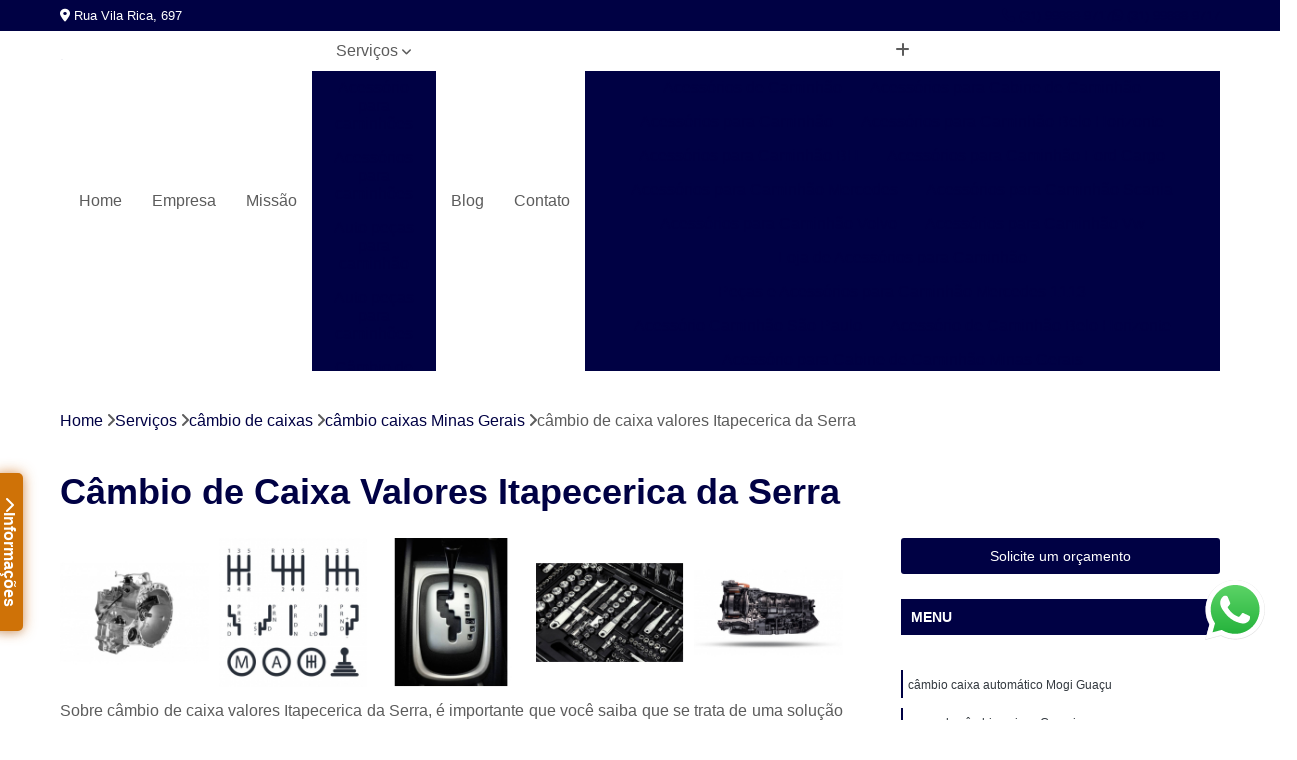

--- FILE ---
content_type: text/html; charset=utf-8
request_url: https://ambdieselpecas.com.br/cambio-de-caixas/cambio-caixas-minas-gerais/cambio-de-caixa-valores-itapecerica-da-serra
body_size: 19481
content:

<!DOCTYPE html>
<!--[if lt IE 7]>      <html class="no-js lt-ie9 lt-ie8 lt-ie7"> <![endif]-->
<!--[if IE 7]>         <html class="no-js lt-ie9 lt-ie8"> <![endif]-->
<!--[if IE 8]>         <html class="no-js lt-ie9"> <![endif]-->
<!--[if gt IE 8]><!-->
<html class="no-js" lang="pt-br"> <!--<![endif]-->

<head>


	
     <link rel="shortcut icon" href="https://ambdieselpecas.com.br/imagens/favicon.ico">
   
   
     <meta name="google-site-verification" content="XzUEmNz8g87WGtTwe9kFU3tkSCfQ3EnZ1-aZHS2kHxc">
  
            <meta name="msvalidate.01" content="DCADF5EBCA288EB1BACCE4BA30DF813B">
    
        


    
    <meta name="keywords" content="câmbio caixas Minas Gerais">
    <meta name="viewport" content="width=device-width, initial-scale=1.0">
    <meta name="geo.position"
          content=";">
    <meta name="geo.region" content="">
    <meta name="geo.placename" content="">
    <meta name="ICBM"
          content=",">
    <meta name="robots" content="index,follow">
    <meta name="rating" content="General">
    <meta name="revisit-after" content="7 days">
    <meta name="author" content="AMB Peças Diesel">
    <meta property="region" content="Brasil">
    <meta property="og:title"
          content="Câmbio de Caixa Valores Itapecerica da Serra - Câmbio Caixas Minas Gerais - AMB Peças Diesel Acessórios para Caminhão em Belo Horizonte">
    <meta property="type" content="article">
    <meta property="image"
          content="https://ambdieselpecas.com.br/imagens/logo.png">
    <meta property="og:url"
          content="https://ambdieselpecas.com.br/cambio-de-caixas/cambio-caixas-minas-gerais/cambio-de-caixa-valores-itapecerica-da-serra">
    <meta property="description" content="">
    <meta property="site_name" content="AMB Peças Diesel">
        <link rel="canonical" href="https://ambdieselpecas.com.br/cambio-de-caixas/cambio-caixas-minas-gerais/cambio-de-caixa-valores-itapecerica-da-serra">

        <meta name="idProjeto" content="5562">

      <link rel="stylesheet" href="https://ambdieselpecas.com.br/css/normalize.css" >
	<link rel="stylesheet" href="https://ambdieselpecas.com.br/css/style-base.css" >
	<link rel="stylesheet" href="https://ambdieselpecas.com.br/css/style.css" >
	<link rel="stylesheet" href="https://ambdieselpecas.com.br/css/mpi-1.0.css" >
	<link rel="stylesheet" href="https://ambdieselpecas.com.br/css/menu-hamburger.css" >
	<link rel="stylesheet" href="https://ambdieselpecas.com.br/owl/owl.theme.default.min.css" >
	<link rel="stylesheet" href="https://ambdieselpecas.com.br/fancybox/jquery.fancybox.min.css" >
	<link rel="stylesheet" href="https://ambdieselpecas.com.br/js/sweetalert/css/sweetalert.css" >

      <title>Câmbio de Caixa Valores Itapecerica da Serra - Câmbio Caixas Minas Gerais - AMB Peças Diesel Acessórios para Caminhão em Belo Horizonte</title>
      <base href="https://ambdieselpecas.com.br/">


      <style>
         .owl-carousel,.owl-carousel .owl-item{-webkit-tap-highlight-color:transparent;position:relative}.owl-carousel{display:none;width:100%;z-index:1}.owl-carousel .owl-stage{position:relative;-ms-touch-action:pan-Y;touch-action:manipulation;-moz-backface-visibility:hidden}.owl-carousel .owl-stage:after{content:".";display:block;clear:both;visibility:hidden;line-height:0;height:0}.owl-carousel .owl-stage-outer{position:relative;overflow:hidden;-webkit-transform:translate3d(0,0,0)}.owl-carousel .owl-item,.owl-carousel .owl-wrapper{-webkit-backface-visibility:hidden;-moz-backface-visibility:hidden;-ms-backface-visibility:hidden;-webkit-transform:translate3d(0,0,0);-moz-transform:translate3d(0,0,0);-ms-transform:translate3d(0,0,0)}.owl-carousel .owl-item{min-height:1px;float:left;-webkit-backface-visibility:hidden;-webkit-touch-callout:none}.owl-carousel .owl-item img{display:block;width:100%}.owl-carousel .owl-dots.disabled,.owl-carousel .owl-nav.disabled{display:none}.no-js .owl-carousel,.owl-carousel.owl-loaded{display:block}.owl-carousel .owl-dot,.owl-carousel .owl-nav .owl-next,.owl-carousel .owl-nav .owl-prev{cursor:pointer;-webkit-user-select:none;-khtml-user-select:none;-moz-user-select:none;-ms-user-select:none;user-select:none}.owl-carousel .owl-nav button.owl-next,.owl-carousel .owl-nav button.owl-prev,.owl-carousel button.owl-dot{background:0 0;color:inherit;border:none;padding:0!important;font:inherit}.owl-carousel.owl-loading{opacity:0;display:block}.owl-carousel.owl-hidden{opacity:0}.owl-carousel.owl-refresh .owl-item{visibility:hidden}.owl-carousel.owl-drag .owl-item{-ms-touch-action:pan-y;touch-action:pan-y;-webkit-user-select:none;-moz-user-select:none;-ms-user-select:none;user-select:none}.owl-carousel.owl-grab{cursor:move;cursor:grab}.owl-carousel.owl-rtl{direction:rtl}.owl-carousel.owl-rtl .owl-item{float:right}.owl-carousel .animated{animation-duration:1s;animation-fill-mode:both}.owl-carousel .owl-animated-in{z-index:0}.owl-carousel .owl-animated-out{z-index:1}.owl-carousel .fadeOut{animation-name:fadeOut}@keyframes fadeOut{0%{opacity:1}100%{opacity:0}}.owl-height{transition:height .5s ease-in-out}.owl-carousel .owl-item .owl-lazy{opacity:0;transition:opacity .4s ease}.owl-carousel .owl-item .owl-lazy:not([src]),.owl-carousel .owl-item .owl-lazy[src^=""]{max-height:0}.owl-carousel .owl-item img.owl-lazy{transform-style:preserve-3d}.owl-carousel .owl-video-wrapper{position:relative;height:100%;background:#000}.owl-carousel .owl-video-play-icon{position:absolute;height:80px;width:80px;left:50%;top:50%;margin-left:-40px;margin-top:-40px;background:url(owl.video.play.png) no-repeat;cursor:pointer;z-index:1;-webkit-backface-visibility:hidden;transition:transform .1s ease}.owl-carousel .owl-video-play-icon:hover{-ms-transform:scale(1.3,1.3);transform:scale(1.3,1.3)}.owl-carousel .owl-video-playing .owl-video-play-icon,.owl-carousel .owl-video-playing .owl-video-tn{display:none}.owl-carousel .owl-video-tn{opacity:0;height:100%;background-position:center center;background-repeat:no-repeat;background-size:contain;transition:opacity .4s ease}.owl-carousel .owl-video-frame{position:relative;z-index:1;height:100%;width:100%}
        </style>

<!-- Desenvolvido com MPI Technology® -->


    <!-- Google Tag Manager -->
  <script>(function(w,d,s,l,i){w[l]=w[l]||[];w[l].push({'gtm.start':
        new Date().getTime(),event:'gtm.js'});var f=d.getElementsByTagName(s)[0],
        j=d.createElement(s),dl=l!='dataLayer'?'&l='+l:'';j.async=true;j.src=
        'https://www.googletagmanager.com/gtm.js?id='+i+dl;f.parentNode.insertBefore(j,f);
        })(window,document,'script','dataLayer','GTM-MWP2DD8');</script>
        <!-- End Google Tag Manager -->
       
   <link rel="stylesheet" href="https://ambdieselpecas.com.br/css/personalizado.css">

</head>




<!-- Desenvolvido por BUSCA CLIENTES - www.buscaclientes.com.br -->




<body class="mpi-body" data-pagina="3631eb48a8a0aff937ace128f6b969ef">

    
	<!-- Google Tag Manager (noscript) -->
	<noscript><iframe src="https://www.googletagmanager.com/ns.html?id=GTM-MWP2DD8" height="0" width="0" style="display:none;visibility:hidden"></iframe></noscript>
	<!-- End Google Tag Manager (noscript) -->
	

  <!-- Página de Big (paginaimagem) -->
                  
                         
         
      
  <header>

    <div id="scrollheader" class="header-desktop">
        <div class="topo">
            <div class="wrapper">
                <div class="d-flex align-items-center justify-content-between">
                    <span><i class="fas fa-map-marker-alt" aria-hidden="true"></i>
                        Rua Vila Rica, 697                    </span>
                    <div class="d-flex align-items-center justify-content-between gap-10">
                                                    <a href="tel: +5531998889717"><i class=" fas fa-phone"></i>
                                (31) 99888-9717                            </a>
                                                                                                <a href="tel: +5531998889717"><i class=" fab fa-whatsapp"></i>
                                        (31) 99888-9717                                    </a>
                                                        </div>
                </div>
            </div>
            <div class="clear"></div>
        </div>

        <div class="wrapper">
            <div class="d-flex flex-sm-column flex-align-items-center justify-content-between justify-content-md-center gap-20">
                <div class="logo">
                    <a rel="nofollow" href="https://ambdieselpecas.com.br/" title="Voltar a página inicial">
                        <img src="https://ambdieselpecas.com.br/imagens/logo.png" alt="AMB Peças Diesel" title="AMB Peças Diesel" width="200">
                    </a>
                </div>
                <div class="d-flex align-items-center justify-content-end justify-content-md-center gap-20">
                    <nav id="menu">
                        <ul>
                            
                                    
                                                            <li><a class="btn-home" data-area="paginaHome" href="https://ambdieselpecas.com.br/" title="Home">Home</a></li>
                                    
                                                            <li><a  href="https://ambdieselpecas.com.br/empresa" title="Empresa">Empresa</a></li>
                                    
                                                            <li><a  href="https://ambdieselpecas.com.br/missao" title="Missão">Missão</a></li>
                                    
                                                            <li class="dropdown"><a  href="https://ambdieselpecas.com.br/servicos" title="Serviços">Serviços</a>                                                                                                                                            <ul class="sub-menu ">                                                                                <li class="dropdown"><a href="https://ambdieselpecas.com.br/acessorio-para-caminhoes" title="acessório para caminhões">Acessório para caminhões</a>

                                                                                </li>                                                                                <li class="dropdown"><a href="https://ambdieselpecas.com.br/acessorios-para-caminhoes" title="acessórios para caminhões">Acessórios para caminhões</a>

                                                                                </li>                                                                                <li class="dropdown"><a href="https://ambdieselpecas.com.br/auto-pecas-para-caminhao" title="auto peças para caminhão">Auto peças para caminhão</a>

                                                                                </li>                                                                                <li class="dropdown"><a href="https://ambdieselpecas.com.br/auto-pecas-para-caminhoes" title="auto peças para caminhões">Auto peças para caminhões</a>

                                                                                </li>                                                                                <li class="dropdown"><a href="https://ambdieselpecas.com.br/cambio-de-caixas" title="câmbio de caixas">Câmbio de caixas</a>

                                                                                </li>                                                                                <li class="dropdown"><a href="https://ambdieselpecas.com.br/peca-a-diesel" title="peça a diesel">Peça a diesel</a>

                                                                                </li>                                                                                <li class="dropdown"><a href="https://ambdieselpecas.com.br/peca-de-caminhao" title="peça de caminhão">Peça de caminhão</a>

                                                                                </li>                                                                                <li class="dropdown"><a href="https://ambdieselpecas.com.br/peca-motor-diesel" title="peça motor diesel">Peça motor diesel</a>

                                                                                </li>                                                                                <li class="dropdown"><a href="https://ambdieselpecas.com.br/peca-para-caminhao" title="peça para caminhão">Peça para caminhão</a>

                                                                                </li>                                                                                <li class="dropdown"><a href="https://ambdieselpecas.com.br/pecas-automotivas" title="peças automotivas">Peças automotivas</a>

                                                                                </li>                                                                                <li class="dropdown"><a href="https://ambdieselpecas.com.br/pecas-de-caminhao" title="peças de caminhão">Peças de caminhão</a>

                                                                                </li>                                                                                <li class="dropdown"><a href="https://ambdieselpecas.com.br/pecas-para-caminhoes" title="peças para caminhões">Peças para caminhões</a>

                                                                                </li>                                                                                <li class="dropdown"><a href="https://ambdieselpecas.com.br/pneus" title="pneus">Pneus</a>

                                                                                </li>                                                                                <li class="dropdown"><a href="https://ambdieselpecas.com.br/pneus-1200-x-24" title="pneus 1200 x 24">Pneus 1200 x 24</a>

                                                                                </li>                                                                                <li class="dropdown"><a href="https://ambdieselpecas.com.br/pneus-linha-leve" title="pneus linha leve">Pneus linha leve</a>

                                                                                </li>                                                                                <li class="dropdown"><a href="https://ambdieselpecas.com.br/pneus-para-automoveis" title="pneus para automóveis">Pneus para automóveis</a>

                                                                                </li>                                                                                <li class="dropdown"><a href="https://ambdieselpecas.com.br/pneus-para-caminhao" title="pneus para caminhão">Pneus para caminhão</a>

                                                                                </li>                                                                                <li class="dropdown"><a href="https://ambdieselpecas.com.br/pneus-para-caminhonetes" title="pneus para caminhonetes">Pneus para caminhonetes</a>

                                                                                </li>                                                                                <li class="dropdown"><a href="https://ambdieselpecas.com.br/pneus-por-aro" title="pneus por aro">Pneus por aro</a>

                                                                                </li>                                                                        </ul>
                                                                    </li>
                                                                                                                                        
                                                            <li><a  href="https://ambdieselpecas.com.br/contato" title="Contato">Contato</a></li>
                                                                                                                    <li class="dropdown" data-icon-menu>
                                                                <a href="https://ambdieselpecas.com.br/servicos" title="Mais informacoes"><i class="fas fa-plus"></i></a>

                                                                <ul class="sub-menu ">
                                                                    
                                                                        <li> <a href="acessorios-de-caminhao" title="Contato">
                                                                                Acessórios de Caminhão                                                                            </a></li>

                                                                        
                                                                        <li> <a href="acessorios-para-cabine-de-caminhao" title="Contato">
                                                                                Acessórios para Cabine de Caminhão                                                                            </a></li>

                                                                        
                                                                        <li> <a href="acessorios-para-caminhao" title="Contato">
                                                                                Acessórios para Caminhão                                                                            </a></li>

                                                                        
                                                                        <li> <a href="acessorios-para-caminhao-belo-horizonte" title="Contato">
                                                                                Acessórios para Caminhão Belo Horizonte                                                                            </a></li>

                                                                        
                                                                        <li> <a href="acessorios-para-caminhao-bh" title="Contato">
                                                                                Acessórios para Caminhão BH                                                                            </a></li>

                                                                        
                                                                        <li> <a href="acessorios-para-caminhao-ford-cargo" title="Contato">
                                                                                Acessórios para Caminhão Ford Cargo                                                                            </a></li>

                                                                        
                                                                        <li> <a href="acessorios-para-caminhao-mercedes" title="Contato">
                                                                                Acessórios para Caminhão Mercedes                                                                            </a></li>

                                                                        
                                                                        <li> <a href="acessorios-para-caminhao-scania" title="Contato">
                                                                                Acessórios para Caminhão Scania                                                                            </a></li>

                                                                        
                                                                        <li> <a href="acessorios-para-caminhao-volvo" title="Contato">
                                                                                Acessórios para Caminhão Volvo                                                                            </a></li>

                                                                        
                                                                        <li> <a href="acessorios-para-caminhao-vw" title="Contato">
                                                                                Acessórios para Caminhão Vw                                                                            </a></li>

                                                                        
                                                                        <li> <a href="loja-de-acessorios-para-caminhao" title="Contato">
                                                                                Loja de Acessórios para Caminhão                                                                            </a></li>

                                                                        
                                                                        <li> <a href="pecas-e-acessorios-para-caminhao-mercedes-1113" title="Contato">
                                                                                Peças e Acessórios para Caminhão Mercedes 1113                                                                            </a></li>

                                                                        
                                                                        <li> <a href="acessorio-caminhao-sao-paulo" title="Contato">
                                                                                Acessório Caminhão São Paulo                                                                            </a></li>

                                                                        
                                                                        <li> <a href="acessorio-de-caminhao-belo-horizonte" title="Contato">
                                                                                Acessório de Caminhão Belo Horizonte                                                                            </a></li>

                                                                        
                                                                        <li> <a href="acessorio-para-cabine-de-caminhao-minas-gerais" title="Contato">
                                                                                Acessório para Cabine de Caminhão Minas Gerais                                                                            </a></li>

                                                                        
                                                                        <li> <a href="acessorio-para-cabines-de-caminhao-sao-paulo" title="Contato">
                                                                                Acessório para Cabines de Caminhão São Paulo                                                                            </a></li>

                                                                        
                                                                        <li> <a href="acessorio-para-caminhao-ford-cargo-belo-horizonte" title="Contato">
                                                                                Acessório para Caminhão Ford Cargo Belo Horizonte                                                                            </a></li>

                                                                        
                                                                        <li> <a href="acessorio-para-caminhao-mercedes-1113-sao-paulo" title="Contato">
                                                                                Acessório para Caminhão Mercedes 1113 São Paulo                                                                            </a></li>

                                                                        
                                                                        <li> <a href="acessorio-para-caminhao-mercedes-minas-gerais" title="Contato">
                                                                                Acessório para Caminhão Mercedes Minas Gerais                                                                            </a></li>

                                                                        
                                                                        <li> <a href="acessorio-para-caminhao-minas-gerais" title="Contato">
                                                                                Acessório para Caminhão Minas Gerais                                                                            </a></li>

                                                                        
                                                                        <li> <a href="acessorio-para-caminhao-scania-belo-horizonte" title="Contato">
                                                                                Acessório para Caminhão Scania Belo Horizonte                                                                            </a></li>

                                                                        
                                                                        <li> <a href="acessorio-para-caminhao-volvo-sao-paulo" title="Contato">
                                                                                Acessório para Caminhão Volvo São Paulo                                                                            </a></li>

                                                                        
                                                                        <li> <a href="acessorio-para-caminhao-vw-belo-horizonte" title="Contato">
                                                                                Acessório para Caminhão Vw Belo Horizonte                                                                            </a></li>

                                                                        
                                                                        <li> <a href="auto-peca-caminhoes-scania-minas-gerais" title="Contato">
                                                                                Auto Peça Caminhões Scania Minas Gerais                                                                            </a></li>

                                                                        
                                                                        <li> <a href="auto-peca-caminhoes-volvo-sao-paulo" title="Contato">
                                                                                Auto Peça Caminhões Volvo São Paulo                                                                            </a></li>

                                                                        
                                                                        <li> <a href="auto-peca-caminhoes-vw-belo-horizonte" title="Contato">
                                                                                Auto Peça Caminhões Vw Belo Horizonte                                                                            </a></li>

                                                                        
                                                                        <li> <a href="auto-peca-caminhao-ford-minas-gerais" title="Contato">
                                                                                Auto Peça Caminhão Ford Minas Gerais                                                                            </a></li>

                                                                        
                                                                        <li> <a href="auto-peca-caminhao-mercedes-belo-horizonte" title="Contato">
                                                                                Auto Peça Caminhão Mercedes Belo Horizonte                                                                            </a></li>

                                                                        
                                                                        <li> <a href="auto-peca-caminhao-scania-sao-paulo" title="Contato">
                                                                                Auto Peça Caminhão Scania São Paulo                                                                            </a></li>

                                                                        
                                                                        <li> <a href="auto-peca-caminhao-sao-paulo" title="Contato">
                                                                                Auto Peça Caminhão São Paulo                                                                            </a></li>

                                                                        
                                                                        <li> <a href="auto-peca-caminhao-volkswagen-sao-paulo" title="Contato">
                                                                                Auto Peça Caminhão Volkswagen São Paulo                                                                            </a></li>

                                                                        
                                                                        <li> <a href="auto-peca-caminhao-volvo-minas-gerais" title="Contato">
                                                                                Auto Peça Caminhão Volvo Minas Gerais                                                                            </a></li>

                                                                        
                                                                        <li> <a href="auto-peca-caminhao-vw-belo-horizonte" title="Contato">
                                                                                Auto Peça Caminhão Vw Belo Horizonte                                                                            </a></li>

                                                                        
                                                                        <li> <a href="auto-peca-para-caminhao-minas-gerais" title="Contato">
                                                                                Auto Peça para Caminhão Minas Gerais                                                                            </a></li>

                                                                        
                                                                        <li> <a href="auto-pecas-caminhao" title="Contato">
                                                                                Auto Peças Caminhão                                                                            </a></li>

                                                                        
                                                                        <li> <a href="auto-pecas-caminhao-belo-horizonte" title="Contato">
                                                                                Auto Peças Caminhão Belo Horizonte                                                                            </a></li>

                                                                        
                                                                        <li> <a href="auto-pecas-caminhao-bh" title="Contato">
                                                                                Auto Peças Caminhão BH                                                                            </a></li>

                                                                        
                                                                        <li> <a href="auto-pecas-caminhao-ford" title="Contato">
                                                                                Auto Peças Caminhão Ford                                                                            </a></li>

                                                                        
                                                                        <li> <a href="auto-pecas-caminhao-mercedes" title="Contato">
                                                                                Auto Peças Caminhão Mercedes                                                                            </a></li>

                                                                        
                                                                        <li> <a href="auto-pecas-caminhao-scania" title="Contato">
                                                                                Auto Peças Caminhão Scania                                                                            </a></li>

                                                                        
                                                                        <li> <a href="auto-pecas-caminhao-volkswagen" title="Contato">
                                                                                Auto Peças Caminhão Volkswagen                                                                            </a></li>

                                                                        
                                                                        <li> <a href="auto-pecas-caminhao-volvo" title="Contato">
                                                                                Auto Peças Caminhão Volvo                                                                            </a></li>

                                                                        
                                                                        <li> <a href="auto-pecas-caminhao-vw" title="Contato">
                                                                                Auto Peças Caminhão Vw                                                                            </a></li>

                                                                        
                                                                        <li> <a href="auto-pecas-de-caminhao-mais-proximo" title="Contato">
                                                                                Auto Peças de Caminhão Mais Próximo                                                                            </a></li>

                                                                        
                                                                        <li> <a href="auto-pecas-para-caminhoes-mais-proximo" title="Contato">
                                                                                Auto Peças para Caminhões Mais Próximo                                                                            </a></li>

                                                                        
                                                                        <li> <a href="loja-de-auto-pecas-para-caminhao" title="Contato">
                                                                                Loja de Auto Peças para Caminhão                                                                            </a></li>

                                                                        
                                                                        <li> <a href="caixa-cambio-automatico-minas-gerais" title="Contato">
                                                                                Caixa Câmbio Automático Minas Gerais                                                                            </a></li>

                                                                        
                                                                        <li> <a href="caixa-cambio-sao-paulo" title="Contato">
                                                                                Caixa Câmbio São Paulo                                                                            </a></li>

                                                                        
                                                                        <li> <a href="caixa-de-cambio-automatico-minas-gerais" title="Contato">
                                                                                Caixa de Câmbio Automático Minas Gerais                                                                            </a></li>

                                                                        
                                                                        <li> <a href="caixa-de-cambio-belo-horizonte" title="Contato">
                                                                                Caixa de Câmbio Belo Horizonte                                                                            </a></li>

                                                                        
                                                                        <li> <a href="cambio-caixa-automatico-sao-paulo" title="Contato">
                                                                                Câmbio Caixa Automático São Paulo                                                                            </a></li>

                                                                        
                                                                        <li> <a href="cambio-caixa-manual-belo-horizonte" title="Contato">
                                                                                Câmbio Caixa Manual Belo Horizonte                                                                            </a></li>

                                                                        
                                                                        <li> <a href="cambio-caixas-minas-gerais" title="Contato">
                                                                                Câmbio Caixas Minas Gerais                                                                            </a></li>

                                                                        
                                                                        <li> <a href="cambio-de-caixa-automatico-belo-horizonte" title="Contato">
                                                                                Câmbio de Caixa Automático Belo Horizonte                                                                            </a></li>

                                                                        
                                                                        <li> <a href="cambio-de-caixa-manual-sao-paulo" title="Contato">
                                                                                Câmbio de Caixa Manual São Paulo                                                                            </a></li>

                                                                        
                                                                        <li> <a href="cambio-de-caixa-minas-gerais" title="Contato">
                                                                                Câmbio de Caixa Minas Gerais                                                                            </a></li>

                                                                        
                                                                        <li> <a href="auto-pecas-diesel" title="Contato">
                                                                                Auto Peças Diesel                                                                            </a></li>

                                                                        
                                                                        <li> <a href="auto-pecas-diesel-belo-horizonte" title="Contato">
                                                                                Auto Peças Diesel Belo Horizonte                                                                            </a></li>

                                                                        
                                                                        <li> <a href="auto-pecas-diesel-bh" title="Contato">
                                                                                Auto Peças Diesel BH                                                                            </a></li>

                                                                        
                                                                        <li> <a href="auto-pecas-motor-diesel" title="Contato">
                                                                                Auto Peças Motor Diesel                                                                            </a></li>

                                                                        
                                                                        <li> <a href="lojas-de-pecas-de-motores-a-diesel" title="Contato">
                                                                                Lojas de Peças de Motores a Diesel                                                                            </a></li>

                                                                        
                                                                        <li> <a href="pecas-a-diesel" title="Contato">
                                                                                Peças a Diesel                                                                            </a></li>

                                                                        
                                                                        <li> <a href="pecas-de-motor-a-diesel" title="Contato">
                                                                                Peças de Motor a Diesel                                                                            </a></li>

                                                                        
                                                                        <li> <a href="pecas-diesel" title="Contato">
                                                                                Peças Diesel                                                                            </a></li>

                                                                        
                                                                        <li> <a href="pecas-motor-diesel" title="Contato">
                                                                                Peças Motor Diesel                                                                            </a></li>

                                                                        
                                                                        <li> <a href="pecas-motor-maxion-25-turbo-diesel" title="Contato">
                                                                                Peças Motor Maxion 2.5 Turbo Diesel                                                                            </a></li>

                                                                        
                                                                        <li> <a href="pecas-para-motor-a-diesel" title="Contato">
                                                                                Peças para Motor a Diesel                                                                            </a></li>

                                                                        
                                                                        <li> <a href="pecas-para-motores-diesel" title="Contato">
                                                                                Peças para Motores Diesel                                                                            </a></li>

                                                                        
                                                                        <li> <a href="pecas-caminhao-iveco" title="Contato">
                                                                                Peças Caminhão Iveco                                                                            </a></li>

                                                                        
                                                                        <li> <a href="pecas-caminhao-mercedes" title="Contato">
                                                                                Peças Caminhão Mercedes                                                                            </a></li>

                                                                        
                                                                        <li> <a href="pecas-caminhao-scania" title="Contato">
                                                                                Peças Caminhão Scania                                                                            </a></li>

                                                                        
                                                                        <li> <a href="pecas-caminhao-volkswagen" title="Contato">
                                                                                Peças Caminhão Volkswagen                                                                            </a></li>

                                                                        
                                                                        <li> <a href="pecas-de-caminhao-ford" title="Contato">
                                                                                Peças de Caminhão Ford                                                                            </a></li>

                                                                        
                                                                        <li> <a href="pecas-de-caminhao-usadas" title="Contato">
                                                                                Peças de Caminhão Usadas                                                                            </a></li>

                                                                        
                                                                        <li> <a href="pecas-para-caminhao" title="Contato">
                                                                                Peças para Caminhão                                                                            </a></li>

                                                                        
                                                                        <li> <a href="pecas-para-caminhao-belo-horizonte" title="Contato">
                                                                                Peças para Caminhão Belo Horizonte                                                                            </a></li>

                                                                        
                                                                        <li> <a href="pecas-para-caminhao-bh" title="Contato">
                                                                                Peças para Caminhão BH                                                                            </a></li>

                                                                        
                                                                        <li> <a href="pecas-para-caminhao-mercedes-benz" title="Contato">
                                                                                Peças para Caminhão Mercedes Benz                                                                            </a></li>

                                                                        
                                                                        <li> <a href="pecas-para-caminhao-vw" title="Contato">
                                                                                Peças para Caminhão Vw                                                                            </a></li>

                                                                        
                                                                        <li> <a href="pecas-volvo-caminhoes" title="Contato">
                                                                                Peças Volvo Caminhões                                                                            </a></li>

                                                                        
                                                                        <li> <a href="peca-de-motor-a-diesel-sao-paulo" title="Contato">
                                                                                Peça de Motor a Diesel São Paulo                                                                            </a></li>

                                                                        
                                                                        <li> <a href="peca-diesel-minas-gerais" title="Contato">
                                                                                Peça Diesel Minas Gerais                                                                            </a></li>

                                                                        
                                                                        <li> <a href="peca-maxion-25-turbo-diesel-sao-paulo" title="Contato">
                                                                                Peça Maxion 2.5 Turbo Diesel São Paulo                                                                            </a></li>

                                                                        
                                                                        <li> <a href="peca-motor-a-diesel-belo-horizonte" title="Contato">
                                                                                Peça Motor a Diesel Belo Horizonte                                                                            </a></li>

                                                                        
                                                                        <li> <a href="peca-motor-maxion-25-turbo-diesel-belo-horizonte" title="Contato">
                                                                                Peça Motor Maxion 2.5 Turbo Diesel Belo Horizonte                                                                            </a></li>

                                                                        
                                                                        <li> <a href="peca-motores-diesel-belo-horizonte" title="Contato">
                                                                                Peça Motores Diesel Belo Horizonte                                                                            </a></li>

                                                                        
                                                                        <li> <a href="peca-para-motor-a-diesel-minas-gerais" title="Contato">
                                                                                Peça para Motor a Diesel Minas Gerais                                                                            </a></li>

                                                                        
                                                                        <li> <a href="peca-para-motores-diesel-minas-gerais" title="Contato">
                                                                                Peça para Motores Diesel Minas Gerais                                                                            </a></li>

                                                                        
                                                                        <li> <a href="pecas-motores-diesel-sao-paulo" title="Contato">
                                                                                Peças Motores Diesel São Paulo                                                                            </a></li>

                                                                        
                                                                        <li> <a href="pecas-para-motores-a-diesel-minas-gerais" title="Contato">
                                                                                Peças para Motores a Diesel Minas Gerais                                                                            </a></li>

                                                                        
                                                                        <li> <a href="pecas-caminhao" title="Contato">
                                                                                Peças Caminhão                                                                            </a></li>

                                                                        
                                                                        <li> <a href="pecas-caminhao-belo-horizonte" title="Contato">
                                                                                Peças Caminhão Belo Horizonte                                                                            </a></li>

                                                                        
                                                                        <li> <a href="pecas-caminhao-bh" title="Contato">
                                                                                Peças Caminhão BH                                                                            </a></li>

                                                                        
                                                                        <li> <a href="pecas-caminhao-volvo" title="Contato">
                                                                                Peças Caminhão Volvo                                                                            </a></li>

                                                                        
                                                                        <li> <a href="pecas-lataria-caminhao-vw" title="Contato">
                                                                                Peças Lataria Caminhão Vw                                                                            </a></li>

                                                                        
                                                                        <li> <a href="pecas-para-bau-de-caminhao" title="Contato">
                                                                                Peças para Baú de Caminhão                                                                            </a></li>

                                                                        
                                                                        <li> <a href="pecas-para-caminhao-ford" title="Contato">
                                                                                Peças para Caminhão Ford                                                                            </a></li>

                                                                        
                                                                        <li> <a href="pecas-para-caminhao-iveco" title="Contato">
                                                                                Peças para Caminhão Iveco                                                                            </a></li>

                                                                        
                                                                        <li> <a href="pecas-para-caminhao-scania" title="Contato">
                                                                                Peças para Caminhão Scania                                                                            </a></li>

                                                                        
                                                                        <li> <a href="pecas-para-caminhao-volvo" title="Contato">
                                                                                Peças para Caminhão Volvo                                                                            </a></li>

                                                                        
                                                                        <li> <a href="pecas-para-caminhao-vw-8150" title="Contato">
                                                                                Peças para Caminhão Vw 8150                                                                            </a></li>

                                                                        
                                                                        <li> <a href="pecas-para-carroceria-de-caminhao" title="Contato">
                                                                                Peças para Carroceria de Caminhão                                                                            </a></li>

                                                                        
                                                                        <li> <a href="peca-automotiva-belo-horizonte" title="Contato">
                                                                                Peça Automotiva Belo Horizonte                                                                            </a></li>

                                                                        
                                                                        <li> <a href="pecas-carros-belo-horizonte" title="Contato">
                                                                                Peças Carros Belo Horizonte                                                                            </a></li>

                                                                        
                                                                        <li> <a href="pecas-de-automoveis-minas-gerais" title="Contato">
                                                                                Peças de Automóveis Minas Gerais                                                                            </a></li>

                                                                        
                                                                        <li> <a href="pecas-de-carros-minas-gerais" title="Contato">
                                                                                Peças de Carros Minas Gerais                                                                            </a></li>

                                                                        
                                                                        <li> <a href="pecas-de-veiculo-minas-gerais" title="Contato">
                                                                                Peças de Veículo Minas Gerais                                                                            </a></li>

                                                                        
                                                                        <li> <a href="pecas-e-acessorios-para-carros-sao-paulo" title="Contato">
                                                                                Peças e Acessórios para Carros São Paulo                                                                            </a></li>

                                                                        
                                                                        <li> <a href="pecas-eletricas-automotivas-minas-gerais" title="Contato">
                                                                                Peças Elétricas Automotivas Minas Gerais                                                                            </a></li>

                                                                        
                                                                        <li> <a href="pecas-para-ar-condicionado-automotivo-sao-paulo" title="Contato">
                                                                                Peças para Ar Condicionado Automotivo São Paulo                                                                            </a></li>

                                                                        
                                                                        <li> <a href="pecas-para-automoveis-sao-paulo" title="Contato">
                                                                                Peças para Automóveis São Paulo                                                                            </a></li>

                                                                        
                                                                        <li> <a href="pecas-para-carros-belo-horizonte" title="Contato">
                                                                                Peças para Carros Belo Horizonte                                                                            </a></li>

                                                                        
                                                                        <li> <a href="pecas-para-veiculo-sao-paulo" title="Contato">
                                                                                Peças para Veículo São Paulo                                                                            </a></li>

                                                                        
                                                                        <li> <a href="pecas-para-veiculos-belo-horizonte" title="Contato">
                                                                                Peças para Veículos Belo Horizonte                                                                            </a></li>

                                                                        
                                                                        <li> <a href="peca-caminhao-iveco-minas-gerais" title="Contato">
                                                                                Peça Caminhão Iveco Minas Gerais                                                                            </a></li>

                                                                        
                                                                        <li> <a href="peca-caminhao-mercedes-sao-paulo" title="Contato">
                                                                                Peça Caminhão Mercedes São Paulo                                                                            </a></li>

                                                                        
                                                                        <li> <a href="peca-caminhao-scania-belo-horizonte" title="Contato">
                                                                                Peça Caminhão Scania Belo Horizonte                                                                            </a></li>

                                                                        
                                                                        <li> <a href="peca-caminhao-volkswagen-sao-paulo" title="Contato">
                                                                                Peça Caminhão Volkswagen São Paulo                                                                            </a></li>

                                                                        
                                                                        <li> <a href="peca-caminhao-volvo-sao-paulo" title="Contato">
                                                                                Peça Caminhão Volvo São Paulo                                                                            </a></li>

                                                                        
                                                                        <li> <a href="peca-de-caminhao-ford-minas-gerais" title="Contato">
                                                                                Peça de Caminhão Ford Minas Gerais                                                                            </a></li>

                                                                        
                                                                        <li> <a href="peca-para-bau-de-caminhao-minas-gerais" title="Contato">
                                                                                Peça para Baú de Caminhão Minas Gerais                                                                            </a></li>

                                                                        
                                                                        <li> <a href="peca-para-caminhao-mercedes-benz-sao-paulo" title="Contato">
                                                                                Peça para Caminhão Mercedes Benz São Paulo                                                                            </a></li>

                                                                        
                                                                        <li> <a href="peca-para-caminhao-scania-minas-gerais" title="Contato">
                                                                                Peça para Caminhão Scania Minas Gerais                                                                            </a></li>

                                                                        
                                                                        <li> <a href="peca-para-caminhao-vw-8150-belo-horizonte" title="Contato">
                                                                                Peça para Caminhão Vw 8150 Belo Horizonte                                                                            </a></li>

                                                                        
                                                                        <li> <a href="peca-para-caminhao-vw-belo-horizonte" title="Contato">
                                                                                Peça para Caminhão Vw Belo Horizonte                                                                            </a></li>

                                                                        
                                                                        <li> <a href="peca-volvo-caminhoes-belo-horizonte" title="Contato">
                                                                                Peça Volvo Caminhões Belo Horizonte                                                                            </a></li>

                                                                        
                                                                        <li> <a href="peca-caminhoes-volvo-sao-paulo" title="Contato">
                                                                                Peça Caminhões Volvo São Paulo                                                                            </a></li>

                                                                        
                                                                        <li> <a href="peca-caminhao-minas-gerais" title="Contato">
                                                                                Peça Caminhão Minas Gerais                                                                            </a></li>

                                                                        
                                                                        <li> <a href="peca-para-baus-de-caminhoes-belo-horizonte" title="Contato">
                                                                                Peça para Baús de Caminhões Belo Horizonte                                                                            </a></li>

                                                                        
                                                                        <li> <a href="peca-para-caminhoes-mercedes-benz-sao-paulo" title="Contato">
                                                                                Peça para Caminhões Mercedes Benz São Paulo                                                                            </a></li>

                                                                        
                                                                        <li> <a href="peca-para-caminhoes-scania-belo-horizonte" title="Contato">
                                                                                Peça para Caminhões Scania Belo Horizonte                                                                            </a></li>

                                                                        
                                                                        <li> <a href="peca-para-caminhoes-vw-8150-minas-gerais" title="Contato">
                                                                                Peça para Caminhões Vw 8150 Minas Gerais                                                                            </a></li>

                                                                        
                                                                        <li> <a href="peca-para-caminhoes-vw-minas-gerais" title="Contato">
                                                                                Peça para Caminhões Vw Minas Gerais                                                                            </a></li>

                                                                        
                                                                        <li> <a href="peca-para-caminhao-ford-sao-paulo" title="Contato">
                                                                                Peça para Caminhão Ford São Paulo                                                                            </a></li>

                                                                        
                                                                        <li> <a href="peca-para-caminhao-iveco-sao-paulo" title="Contato">
                                                                                Peça para Caminhão Iveco São Paulo                                                                            </a></li>

                                                                        
                                                                        <li> <a href="peca-para-caminhao-volvo-belo-horizonte" title="Contato">
                                                                                Peça para Caminhão Volvo Belo Horizonte                                                                            </a></li>

                                                                        
                                                                        <li> <a href="peca-para-carroceria-de-caminhao-minas-gerais" title="Contato">
                                                                                Peça para Carroceria de Caminhão Minas Gerais                                                                            </a></li>

                                                                        
                                                                        <li> <a href="pneu-275-minas-gerais" title="Contato">
                                                                                Pneu 275 Minas Gerais                                                                            </a></li>

                                                                        
                                                                        <li> <a href="pneu-295-belo-horizonte" title="Contato">
                                                                                Pneu 295 Belo Horizonte                                                                            </a></li>

                                                                        
                                                                        <li> <a href="pneu-3-4-minas-gerais" title="Contato">
                                                                                Pneu 3 4 Minas Gerais                                                                            </a></li>

                                                                        
                                                                        <li> <a href="pneu-aeolus-belo-horizonte" title="Contato">
                                                                                Pneu Aeolus Belo Horizonte                                                                            </a></li>

                                                                        
                                                                        <li> <a href="pneu-alcoa-belo-horizonte" title="Contato">
                                                                                Pneu Alcoa Belo Horizonte                                                                            </a></li>

                                                                        
                                                                        <li> <a href="pneu-belo-horizonte" title="Contato">
                                                                                Pneu Belo Horizonte                                                                            </a></li>

                                                                        
                                                                        <li> <a href="pneu-ceat-belo-horizonte" title="Contato">
                                                                                Pneu Ceat Belo Horizonte                                                                            </a></li>

                                                                        
                                                                        <li> <a href="pneu-drc-minas-gerais" title="Contato">
                                                                                Pneu Drc Minas Gerais                                                                            </a></li>

                                                                        
                                                                        <li> <a href="pneu-e-rodas-belo-horizonte" title="Contato">
                                                                                Pneu e Rodas Belo Horizonte                                                                            </a></li>

                                                                        
                                                                        <li> <a href="pneu-kumho-minas-gerais" title="Contato">
                                                                                Pneu Kumho Minas Gerais                                                                            </a></li>

                                                                        
                                                                        <li> <a href="pneu-westlake-minas-gerais" title="Contato">
                                                                                Pneu Westlake Minas Gerais                                                                            </a></li>

                                                                        
                                                                        <li> <a href="pneus-1200-minas-gerais" title="Contato">
                                                                                Pneus 1200 Minas Gerais                                                                            </a></li>

                                                                        
                                                                        <li> <a href="pneu-1200x24-para-automovel-espirito-santo" title="Contato">
                                                                                Pneu 1200x24 para Automóvel Espírito Santo                                                                            </a></li>

                                                                        
                                                                        <li> <a href="pneu-1200x24-pirelli-espirito-santo" title="Contato">
                                                                                Pneu 1200x24 Pirelli Espírito Santo                                                                            </a></li>

                                                                        
                                                                        <li> <a href="pneu-1200x24-rio-de-janeiro" title="Contato">
                                                                                Pneu 1200x24 Rio de Janeiro                                                                            </a></li>

                                                                        
                                                                        <li> <a href="pneu-24x1200-bahia" title="Contato">
                                                                                Pneu 24x1200 Bahia                                                                            </a></li>

                                                                        
                                                                        <li> <a href="pneu-de-caminhao-1200x24-rio-de-janeiro" title="Contato">
                                                                                Pneu de Caminhão 1200x24 Rio de Janeiro                                                                            </a></li>

                                                                        
                                                                        <li> <a href="pneu-de-carro-1200x24-rio-de-janeiro" title="Contato">
                                                                                Pneu de Carro 1200x24 Rio de Janeiro                                                                            </a></li>

                                                                        
                                                                        <li> <a href="pneus-1200x24-bahia" title="Contato">
                                                                                Pneus 1200x24 Bahia                                                                            </a></li>

                                                                        
                                                                        <li> <a href="pneus-1200x24-caminhao-bahia" title="Contato">
                                                                                Pneus 1200x24 Caminhão Bahia                                                                            </a></li>

                                                                        
                                                                        <li> <a href="pneus-1200x24-para-caminhao-espirito-santo" title="Contato">
                                                                                Pneus 1200x24 para Caminhão Espírito Santo                                                                            </a></li>

                                                                        
                                                                        <li> <a href="pneus-michelin-1200x24-bahia" title="Contato">
                                                                                Pneus Michelin 1200x24 Bahia                                                                            </a></li>

                                                                        
                                                                        <li> <a href="pneu-de-carro-liga-leve-rio-de-janeiro" title="Contato">
                                                                                Pneu de Carro Liga Leve Rio de Janeiro                                                                            </a></li>

                                                                        
                                                                        <li> <a href="pneu-de-liga-leve-rio-de-janeiro" title="Contato">
                                                                                Pneu de Liga Leve Rio de Janeiro                                                                            </a></li>

                                                                        
                                                                        <li> <a href="pneu-de-linha-leve-espirito-santo" title="Contato">
                                                                                Pneu de Linha Leve Espírito Santo                                                                            </a></li>

                                                                        
                                                                        <li> <a href="pneu-leve-aro-15-bahia" title="Contato">
                                                                                Pneu Leve Aro 15 Bahia                                                                            </a></li>

                                                                        
                                                                        <li> <a href="pneu-leve-espirito-santo" title="Contato">
                                                                                Pneu Leve Espírito Santo                                                                            </a></li>

                                                                        
                                                                        <li> <a href="pneu-liga-leve-aro-13-espirito-santo" title="Contato">
                                                                                Pneu Liga Leve Aro 13 Espírito Santo                                                                            </a></li>

                                                                        
                                                                        <li> <a href="pneu-liga-leve-aro-15-bahia" title="Contato">
                                                                                Pneu Liga Leve Aro 15 Bahia                                                                            </a></li>

                                                                        
                                                                        <li> <a href="pneu-liga-leve-rio-de-janeiro" title="Contato">
                                                                                Pneu Liga Leve Rio de Janeiro                                                                            </a></li>

                                                                        
                                                                        <li> <a href="pneu-para-roda-de-liga-leve-bahia" title="Contato">
                                                                                Pneu para Roda de Liga Leve Bahia                                                                            </a></li>

                                                                        
                                                                        <li> <a href="pneus-de-linha-leve-bahia" title="Contato">
                                                                                Pneus de Linha Leve Bahia                                                                            </a></li>

                                                                        
                                                                        <li> <a href="pneu-carro-rio-de-janeiro" title="Contato">
                                                                                Pneu Carro Rio de Janeiro                                                                            </a></li>

                                                                        
                                                                        <li> <a href="pneu-de-automovel-rio-de-janeiro" title="Contato">
                                                                                Pneu de Automovel Rio de Janeiro                                                                            </a></li>

                                                                        
                                                                        <li> <a href="pneu-de-carreta-bahia" title="Contato">
                                                                                Pneu de Carreta Bahia                                                                            </a></li>

                                                                        
                                                                        <li> <a href="pneu-para-automovel-rio-de-janeiro" title="Contato">
                                                                                Pneu para Automóvel Rio de Janeiro                                                                            </a></li>

                                                                        
                                                                        <li> <a href="pneu-para-caminhoes-rio-de-janeiro" title="Contato">
                                                                                Pneu para Caminhões Rio de Janeiro                                                                            </a></li>

                                                                        
                                                                        <li> <a href="pneu-para-carro-bahia" title="Contato">
                                                                                Pneu para Carro Bahia                                                                            </a></li>

                                                                        
                                                                        <li> <a href="pneu-para-carros-espirito-santo" title="Contato">
                                                                                Pneu para Carros Espírito Santo                                                                            </a></li>

                                                                        
                                                                        <li> <a href="pneus-automoveis-bahia" title="Contato">
                                                                                Pneus Automóveis Bahia                                                                            </a></li>

                                                                        
                                                                        <li> <a href="pneus-de-automoveis-bahia" title="Contato">
                                                                                Pneus de Automóveis Bahia                                                                            </a></li>

                                                                        
                                                                        <li> <a href="pneus-de-caminhao-espirito-santo" title="Contato">
                                                                                Pneus de Caminhão Espírito Santo                                                                            </a></li>

                                                                        
                                                                        <li> <a href="pneus-para-automovel-espirito-santo" title="Contato">
                                                                                Pneus para Automóvel Espírito Santo                                                                            </a></li>

                                                                        
                                                                        <li> <a href="pneus-para-veiculos-espirito-santo" title="Contato">
                                                                                Pneus para Veiculos Espírito Santo                                                                            </a></li>

                                                                        
                                                                        <li> <a href="pneu-275-de-caminhao" title="Contato">
                                                                                Pneu 275 de Caminhão                                                                            </a></li>

                                                                        
                                                                        <li> <a href="pneu-295-para-caminhao" title="Contato">
                                                                                Pneu 295 para Caminhão                                                                            </a></li>

                                                                        
                                                                        <li> <a href="pneu-agricola" title="Contato">
                                                                                Pneu Agrícola                                                                            </a></li>

                                                                        
                                                                        <li> <a href="pneu-caminhoes-misto" title="Contato">
                                                                                Pneu Caminhões Misto                                                                            </a></li>

                                                                        
                                                                        <li> <a href="pneu-de-caminhao" title="Contato">
                                                                                Pneu de Caminhão                                                                            </a></li>

                                                                        
                                                                        <li> <a href="pneu-de-caminhao-275" title="Contato">
                                                                                Pneu de Caminhão 275                                                                            </a></li>

                                                                        
                                                                        <li> <a href="pneu-de-caminhao-295" title="Contato">
                                                                                Pneu de Caminhão 295                                                                            </a></li>

                                                                        
                                                                        <li> <a href="pneu-otr" title="Contato">
                                                                                Pneu OTR                                                                            </a></li>

                                                                        
                                                                        <li> <a href="pneu-para-caminhao" title="Contato">
                                                                                Pneu para Caminhão                                                                            </a></li>

                                                                        
                                                                        <li> <a href="pneu-para-caminhao-275" title="Contato">
                                                                                Pneu para Caminhão 275                                                                            </a></li>

                                                                        
                                                                        <li> <a href="pneu-para-caminhao-truck" title="Contato">
                                                                                Pneu para Caminhão Truck                                                                            </a></li>

                                                                        
                                                                        <li> <a href="pneu-para-carretas" title="Contato">
                                                                                Pneu para Carretas                                                                            </a></li>

                                                                        
                                                                        <li> <a href="pneu-16-para-caminhonete-bahia" title="Contato">
                                                                                Pneu 16 para Caminhonete Bahia                                                                            </a></li>

                                                                        
                                                                        <li> <a href="pneu-aro-15-para-caminhonete-bahia" title="Contato">
                                                                                Pneu Aro 15 para Caminhonete Bahia                                                                            </a></li>

                                                                        
                                                                        <li> <a href="pneu-aro-16-para-caminhonete-espirito-santo" title="Contato">
                                                                                Pneu Aro 16 para Caminhonete Espírito Santo                                                                            </a></li>

                                                                        
                                                                        <li> <a href="pneu-aro-18-para-caminhonete-espirito-santo" title="Contato">
                                                                                Pneu Aro 18 para Caminhonete Espírito Santo                                                                            </a></li>

                                                                        
                                                                        <li> <a href="pneu-caminhonete-rio-de-janeiro" title="Contato">
                                                                                Pneu Caminhonete Rio de Janeiro                                                                            </a></li>

                                                                        
                                                                        <li> <a href="pneu-de-caminhonete-rio-de-janeiro" title="Contato">
                                                                                Pneu de Caminhonete Rio de Janeiro                                                                            </a></li>

                                                                        
                                                                        <li> <a href="pneu-para-caminhonete-aro-16-espirito-santo" title="Contato">
                                                                                Pneu para Caminhonete Aro 16 Espírito Santo                                                                            </a></li>

                                                                        
                                                                        <li> <a href="pneu-para-caminhonete-rio-de-janeiro" title="Contato">
                                                                                Pneu para Caminhonete Rio de Janeiro                                                                            </a></li>

                                                                        
                                                                        <li> <a href="pneu-para-caminhonete-s10-espirito-santo" title="Contato">
                                                                                Pneu para Caminhonete S10 Espírito Santo                                                                            </a></li>

                                                                        
                                                                        <li> <a href="pneus-para-caminhonete-bahia" title="Contato">
                                                                                Pneus para Caminhonete Bahia                                                                            </a></li>

                                                                        
                                                                        <li> <a href="pneus-para-caminhonete-r15-rio-de-janeiro" title="Contato">
                                                                                Pneus para Caminhonete R15 Rio de Janeiro                                                                            </a></li>

                                                                        
                                                                        <li> <a href="pneus-para-caminhonete-r16-bahia" title="Contato">
                                                                                Pneus para Caminhonete R16 Bahia                                                                            </a></li>

                                                                        
                                                                        <li> <a href="pneu-13-para-carro-espirito-santo" title="Contato">
                                                                                Pneu 13 para Carro Espírito Santo                                                                            </a></li>

                                                                        
                                                                        <li> <a href="pneu-15-bahia" title="Contato">
                                                                                Pneu 15 Bahia                                                                            </a></li>

                                                                        
                                                                        <li> <a href="pneu-de-carro-15-rio-de-janeiro" title="Contato">
                                                                                Pneu de Carro 15 Rio de Janeiro                                                                            </a></li>

                                                                        
                                                                        <li> <a href="pneu-de-carro-aro-17-espirito-santo" title="Contato">
                                                                                Pneu de Carro Aro 17 Espírito Santo                                                                            </a></li>

                                                                        
                                                                        <li> <a href="pneu-de-carro-aro-18-bahia" title="Contato">
                                                                                Pneu de Carro Aro 18 Bahia                                                                            </a></li>

                                                                        
                                                                        <li> <a href="pneu-para-carro-13" title="Contato">
                                                                                Pneu para Carro 13                                                                            </a></li>

                                                                        
                                                                        <li> <a href="pneu-r13-rio-de-janeiro" title="Contato">
                                                                                Pneu R13 Rio de Janeiro                                                                            </a></li>

                                                                        
                                                                        <li> <a href="pneus-aro-13-bahia" title="Contato">
                                                                                Pneus Aro 13 Bahia                                                                            </a></li>

                                                                        
                                                                        <li> <a href="pneus-aro-15-espirito-santo" title="Contato">
                                                                                Pneus Aro 15 Espírito Santo                                                                            </a></li>

                                                                        
                                                                        <li> <a href="pneus-aro-17-espirito-santo" title="Contato">
                                                                                Pneus Aro 17 Espírito Santo                                                                            </a></li>

                                                                        
                                                                        <li> <a href="pneus-aro-18-rio-de-janeiro" title="Contato">
                                                                                Pneus Aro 18 Rio de Janeiro                                                                            </a></li>

                                                                        
                                                                        <li> <a href="pneus-aro-19-bahia" title="Contato">
                                                                                Pneus Aro 19 Bahia                                                                            </a></li>

                                                                        
                                                                </ul>

                                                            </li>
                                                            

                        </ul>



                    </nav>

                </div>
            </div>
        </div>
        <div class="clear"></div>
    </div>


    <div id="header-block"></div>



    <div class="header-mobile">
        <div class="wrapper">
            <div class="header-mobile__logo">
                <a rel="nofollow" href="https://ambdieselpecas.com.br/" title="Voltar a página inicial">
                    <img src="https://ambdieselpecas.com.br/imagens/logo.png" alt="AMB Peças Diesel" title="AMB Peças Diesel" width="200">
                </a>
            </div>
            <div class="header__navigation">
                <!--navbar-->
                <nav id="menu-hamburger">
                    <!-- Collapse button -->
                    <div class="menu__collapse">
                        <button class="collapse__icon" aria-label="Menu">
                            <span class="collapse__icon--1"></span>
                            <span class="collapse__icon--2"></span>
                            <span class="collapse__icon--3"></span>
                        </button>
                    </div>

                    <!-- collapsible content -->
                    <div class="menu__collapsible">
                        <div class="wrapper">
                            <!-- links -->
                            <ul class="menu__items droppable">

                                
                                        

                                                                <li><a class="btn-home" data-area="paginaHome" href="https://ambdieselpecas.com.br/" title="Home">Home</a></li>
                                        

                                                                <li><a  href="https://ambdieselpecas.com.br/empresa" title="Empresa">Empresa</a></li>
                                        

                                                                <li><a  href="https://ambdieselpecas.com.br/missao" title="Missão">Missão</a></li>
                                        

                                                                <li class="dropdown"><a  href="https://ambdieselpecas.com.br/servicos" title="Serviços">Serviços</a>                                                                                                                                                    <ul class="sub-menu ">                                                                                    <li class="dropdown"><a href="https://ambdieselpecas.com.br/acessorio-para-caminhoes" title="acessório para caminhões">Acessório para caminhões</a>

                                                                                    </li>                                                                                    <li class="dropdown"><a href="https://ambdieselpecas.com.br/acessorios-para-caminhoes" title="acessórios para caminhões">Acessórios para caminhões</a>

                                                                                    </li>                                                                                    <li class="dropdown"><a href="https://ambdieselpecas.com.br/auto-pecas-para-caminhao" title="auto peças para caminhão">Auto peças para caminhão</a>

                                                                                    </li>                                                                                    <li class="dropdown"><a href="https://ambdieselpecas.com.br/auto-pecas-para-caminhoes" title="auto peças para caminhões">Auto peças para caminhões</a>

                                                                                    </li>                                                                                    <li class="dropdown"><a href="https://ambdieselpecas.com.br/cambio-de-caixas" title="câmbio de caixas">Câmbio de caixas</a>

                                                                                    </li>                                                                                    <li class="dropdown"><a href="https://ambdieselpecas.com.br/peca-a-diesel" title="peça a diesel">Peça a diesel</a>

                                                                                    </li>                                                                                    <li class="dropdown"><a href="https://ambdieselpecas.com.br/peca-de-caminhao" title="peça de caminhão">Peça de caminhão</a>

                                                                                    </li>                                                                                    <li class="dropdown"><a href="https://ambdieselpecas.com.br/peca-motor-diesel" title="peça motor diesel">Peça motor diesel</a>

                                                                                    </li>                                                                                    <li class="dropdown"><a href="https://ambdieselpecas.com.br/peca-para-caminhao" title="peça para caminhão">Peça para caminhão</a>

                                                                                    </li>                                                                                    <li class="dropdown"><a href="https://ambdieselpecas.com.br/pecas-automotivas" title="peças automotivas">Peças automotivas</a>

                                                                                    </li>                                                                                    <li class="dropdown"><a href="https://ambdieselpecas.com.br/pecas-de-caminhao" title="peças de caminhão">Peças de caminhão</a>

                                                                                    </li>                                                                                    <li class="dropdown"><a href="https://ambdieselpecas.com.br/pecas-para-caminhoes" title="peças para caminhões">Peças para caminhões</a>

                                                                                    </li>                                                                                    <li class="dropdown"><a href="https://ambdieselpecas.com.br/pneus" title="pneus">Pneus</a>

                                                                                    </li>                                                                                    <li class="dropdown"><a href="https://ambdieselpecas.com.br/pneus-1200-x-24" title="pneus 1200 x 24">Pneus 1200 x 24</a>

                                                                                    </li>                                                                                    <li class="dropdown"><a href="https://ambdieselpecas.com.br/pneus-linha-leve" title="pneus linha leve">Pneus linha leve</a>

                                                                                    </li>                                                                                    <li class="dropdown"><a href="https://ambdieselpecas.com.br/pneus-para-automoveis" title="pneus para automóveis">Pneus para automóveis</a>

                                                                                    </li>                                                                                    <li class="dropdown"><a href="https://ambdieselpecas.com.br/pneus-para-caminhao" title="pneus para caminhão">Pneus para caminhão</a>

                                                                                    </li>                                                                                    <li class="dropdown"><a href="https://ambdieselpecas.com.br/pneus-para-caminhonetes" title="pneus para caminhonetes">Pneus para caminhonetes</a>

                                                                                    </li>                                                                                    <li class="dropdown"><a href="https://ambdieselpecas.com.br/pneus-por-aro" title="pneus por aro">Pneus por aro</a>

                                                                                    </li>                                                                            </ul>
                                                                        </li>
                                                                                                                                                    

                                                                <li><a  href="https://ambdieselpecas.com.br/contato" title="Contato">Contato</a></li>

                                                                                                                            <li class="dropdown" data-icon-menu>
                                                                    <a href="https://ambdieselpecas.com.br/servicos" title="Mais informacoes"><i class="fas fa-plus"></i></a>

                                                                    <ul class="sub-menu ">
                                                                        
                                                                            <li> <a href="acessorios-de-caminhao" title="Contato">
                                                                                    Acessórios de Caminhão                                                                                </a></li>

                                                                            
                                                                            <li> <a href="acessorios-para-cabine-de-caminhao" title="Contato">
                                                                                    Acessórios para Cabine de Caminhão                                                                                </a></li>

                                                                            
                                                                            <li> <a href="acessorios-para-caminhao" title="Contato">
                                                                                    Acessórios para Caminhão                                                                                </a></li>

                                                                            
                                                                            <li> <a href="acessorios-para-caminhao-belo-horizonte" title="Contato">
                                                                                    Acessórios para Caminhão Belo Horizonte                                                                                </a></li>

                                                                            
                                                                            <li> <a href="acessorios-para-caminhao-bh" title="Contato">
                                                                                    Acessórios para Caminhão BH                                                                                </a></li>

                                                                            
                                                                            <li> <a href="acessorios-para-caminhao-ford-cargo" title="Contato">
                                                                                    Acessórios para Caminhão Ford Cargo                                                                                </a></li>

                                                                            
                                                                            <li> <a href="acessorios-para-caminhao-mercedes" title="Contato">
                                                                                    Acessórios para Caminhão Mercedes                                                                                </a></li>

                                                                            
                                                                            <li> <a href="acessorios-para-caminhao-scania" title="Contato">
                                                                                    Acessórios para Caminhão Scania                                                                                </a></li>

                                                                            
                                                                            <li> <a href="acessorios-para-caminhao-volvo" title="Contato">
                                                                                    Acessórios para Caminhão Volvo                                                                                </a></li>

                                                                            
                                                                            <li> <a href="acessorios-para-caminhao-vw" title="Contato">
                                                                                    Acessórios para Caminhão Vw                                                                                </a></li>

                                                                            
                                                                            <li> <a href="loja-de-acessorios-para-caminhao" title="Contato">
                                                                                    Loja de Acessórios para Caminhão                                                                                </a></li>

                                                                            
                                                                            <li> <a href="pecas-e-acessorios-para-caminhao-mercedes-1113" title="Contato">
                                                                                    Peças e Acessórios para Caminhão Mercedes 1113                                                                                </a></li>

                                                                            
                                                                            <li> <a href="acessorio-caminhao-sao-paulo" title="Contato">
                                                                                    Acessório Caminhão São Paulo                                                                                </a></li>

                                                                            
                                                                            <li> <a href="acessorio-de-caminhao-belo-horizonte" title="Contato">
                                                                                    Acessório de Caminhão Belo Horizonte                                                                                </a></li>

                                                                            
                                                                            <li> <a href="acessorio-para-cabine-de-caminhao-minas-gerais" title="Contato">
                                                                                    Acessório para Cabine de Caminhão Minas Gerais                                                                                </a></li>

                                                                            
                                                                            <li> <a href="acessorio-para-cabines-de-caminhao-sao-paulo" title="Contato">
                                                                                    Acessório para Cabines de Caminhão São Paulo                                                                                </a></li>

                                                                            
                                                                            <li> <a href="acessorio-para-caminhao-ford-cargo-belo-horizonte" title="Contato">
                                                                                    Acessório para Caminhão Ford Cargo Belo Horizonte                                                                                </a></li>

                                                                            
                                                                            <li> <a href="acessorio-para-caminhao-mercedes-1113-sao-paulo" title="Contato">
                                                                                    Acessório para Caminhão Mercedes 1113 São Paulo                                                                                </a></li>

                                                                            
                                                                            <li> <a href="acessorio-para-caminhao-mercedes-minas-gerais" title="Contato">
                                                                                    Acessório para Caminhão Mercedes Minas Gerais                                                                                </a></li>

                                                                            
                                                                            <li> <a href="acessorio-para-caminhao-minas-gerais" title="Contato">
                                                                                    Acessório para Caminhão Minas Gerais                                                                                </a></li>

                                                                            
                                                                            <li> <a href="acessorio-para-caminhao-scania-belo-horizonte" title="Contato">
                                                                                    Acessório para Caminhão Scania Belo Horizonte                                                                                </a></li>

                                                                            
                                                                            <li> <a href="acessorio-para-caminhao-volvo-sao-paulo" title="Contato">
                                                                                    Acessório para Caminhão Volvo São Paulo                                                                                </a></li>

                                                                            
                                                                            <li> <a href="acessorio-para-caminhao-vw-belo-horizonte" title="Contato">
                                                                                    Acessório para Caminhão Vw Belo Horizonte                                                                                </a></li>

                                                                            
                                                                            <li> <a href="auto-peca-caminhoes-scania-minas-gerais" title="Contato">
                                                                                    Auto Peça Caminhões Scania Minas Gerais                                                                                </a></li>

                                                                            
                                                                            <li> <a href="auto-peca-caminhoes-volvo-sao-paulo" title="Contato">
                                                                                    Auto Peça Caminhões Volvo São Paulo                                                                                </a></li>

                                                                            
                                                                            <li> <a href="auto-peca-caminhoes-vw-belo-horizonte" title="Contato">
                                                                                    Auto Peça Caminhões Vw Belo Horizonte                                                                                </a></li>

                                                                            
                                                                            <li> <a href="auto-peca-caminhao-ford-minas-gerais" title="Contato">
                                                                                    Auto Peça Caminhão Ford Minas Gerais                                                                                </a></li>

                                                                            
                                                                            <li> <a href="auto-peca-caminhao-mercedes-belo-horizonte" title="Contato">
                                                                                    Auto Peça Caminhão Mercedes Belo Horizonte                                                                                </a></li>

                                                                            
                                                                            <li> <a href="auto-peca-caminhao-scania-sao-paulo" title="Contato">
                                                                                    Auto Peça Caminhão Scania São Paulo                                                                                </a></li>

                                                                            
                                                                            <li> <a href="auto-peca-caminhao-sao-paulo" title="Contato">
                                                                                    Auto Peça Caminhão São Paulo                                                                                </a></li>

                                                                            
                                                                            <li> <a href="auto-peca-caminhao-volkswagen-sao-paulo" title="Contato">
                                                                                    Auto Peça Caminhão Volkswagen São Paulo                                                                                </a></li>

                                                                            
                                                                            <li> <a href="auto-peca-caminhao-volvo-minas-gerais" title="Contato">
                                                                                    Auto Peça Caminhão Volvo Minas Gerais                                                                                </a></li>

                                                                            
                                                                            <li> <a href="auto-peca-caminhao-vw-belo-horizonte" title="Contato">
                                                                                    Auto Peça Caminhão Vw Belo Horizonte                                                                                </a></li>

                                                                            
                                                                            <li> <a href="auto-peca-para-caminhao-minas-gerais" title="Contato">
                                                                                    Auto Peça para Caminhão Minas Gerais                                                                                </a></li>

                                                                            
                                                                            <li> <a href="auto-pecas-caminhao" title="Contato">
                                                                                    Auto Peças Caminhão                                                                                </a></li>

                                                                            
                                                                            <li> <a href="auto-pecas-caminhao-belo-horizonte" title="Contato">
                                                                                    Auto Peças Caminhão Belo Horizonte                                                                                </a></li>

                                                                            
                                                                            <li> <a href="auto-pecas-caminhao-bh" title="Contato">
                                                                                    Auto Peças Caminhão BH                                                                                </a></li>

                                                                            
                                                                            <li> <a href="auto-pecas-caminhao-ford" title="Contato">
                                                                                    Auto Peças Caminhão Ford                                                                                </a></li>

                                                                            
                                                                            <li> <a href="auto-pecas-caminhao-mercedes" title="Contato">
                                                                                    Auto Peças Caminhão Mercedes                                                                                </a></li>

                                                                            
                                                                            <li> <a href="auto-pecas-caminhao-scania" title="Contato">
                                                                                    Auto Peças Caminhão Scania                                                                                </a></li>

                                                                            
                                                                            <li> <a href="auto-pecas-caminhao-volkswagen" title="Contato">
                                                                                    Auto Peças Caminhão Volkswagen                                                                                </a></li>

                                                                            
                                                                            <li> <a href="auto-pecas-caminhao-volvo" title="Contato">
                                                                                    Auto Peças Caminhão Volvo                                                                                </a></li>

                                                                            
                                                                            <li> <a href="auto-pecas-caminhao-vw" title="Contato">
                                                                                    Auto Peças Caminhão Vw                                                                                </a></li>

                                                                            
                                                                            <li> <a href="auto-pecas-de-caminhao-mais-proximo" title="Contato">
                                                                                    Auto Peças de Caminhão Mais Próximo                                                                                </a></li>

                                                                            
                                                                            <li> <a href="auto-pecas-para-caminhoes-mais-proximo" title="Contato">
                                                                                    Auto Peças para Caminhões Mais Próximo                                                                                </a></li>

                                                                            
                                                                            <li> <a href="loja-de-auto-pecas-para-caminhao" title="Contato">
                                                                                    Loja de Auto Peças para Caminhão                                                                                </a></li>

                                                                            
                                                                            <li> <a href="caixa-cambio-automatico-minas-gerais" title="Contato">
                                                                                    Caixa Câmbio Automático Minas Gerais                                                                                </a></li>

                                                                            
                                                                            <li> <a href="caixa-cambio-sao-paulo" title="Contato">
                                                                                    Caixa Câmbio São Paulo                                                                                </a></li>

                                                                            
                                                                            <li> <a href="caixa-de-cambio-automatico-minas-gerais" title="Contato">
                                                                                    Caixa de Câmbio Automático Minas Gerais                                                                                </a></li>

                                                                            
                                                                            <li> <a href="caixa-de-cambio-belo-horizonte" title="Contato">
                                                                                    Caixa de Câmbio Belo Horizonte                                                                                </a></li>

                                                                            
                                                                            <li> <a href="cambio-caixa-automatico-sao-paulo" title="Contato">
                                                                                    Câmbio Caixa Automático São Paulo                                                                                </a></li>

                                                                            
                                                                            <li> <a href="cambio-caixa-manual-belo-horizonte" title="Contato">
                                                                                    Câmbio Caixa Manual Belo Horizonte                                                                                </a></li>

                                                                            
                                                                            <li> <a href="cambio-caixas-minas-gerais" title="Contato">
                                                                                    Câmbio Caixas Minas Gerais                                                                                </a></li>

                                                                            
                                                                            <li> <a href="cambio-de-caixa-automatico-belo-horizonte" title="Contato">
                                                                                    Câmbio de Caixa Automático Belo Horizonte                                                                                </a></li>

                                                                            
                                                                            <li> <a href="cambio-de-caixa-manual-sao-paulo" title="Contato">
                                                                                    Câmbio de Caixa Manual São Paulo                                                                                </a></li>

                                                                            
                                                                            <li> <a href="cambio-de-caixa-minas-gerais" title="Contato">
                                                                                    Câmbio de Caixa Minas Gerais                                                                                </a></li>

                                                                            
                                                                            <li> <a href="auto-pecas-diesel" title="Contato">
                                                                                    Auto Peças Diesel                                                                                </a></li>

                                                                            
                                                                            <li> <a href="auto-pecas-diesel-belo-horizonte" title="Contato">
                                                                                    Auto Peças Diesel Belo Horizonte                                                                                </a></li>

                                                                            
                                                                            <li> <a href="auto-pecas-diesel-bh" title="Contato">
                                                                                    Auto Peças Diesel BH                                                                                </a></li>

                                                                            
                                                                            <li> <a href="auto-pecas-motor-diesel" title="Contato">
                                                                                    Auto Peças Motor Diesel                                                                                </a></li>

                                                                            
                                                                            <li> <a href="lojas-de-pecas-de-motores-a-diesel" title="Contato">
                                                                                    Lojas de Peças de Motores a Diesel                                                                                </a></li>

                                                                            
                                                                            <li> <a href="pecas-a-diesel" title="Contato">
                                                                                    Peças a Diesel                                                                                </a></li>

                                                                            
                                                                            <li> <a href="pecas-de-motor-a-diesel" title="Contato">
                                                                                    Peças de Motor a Diesel                                                                                </a></li>

                                                                            
                                                                            <li> <a href="pecas-diesel" title="Contato">
                                                                                    Peças Diesel                                                                                </a></li>

                                                                            
                                                                            <li> <a href="pecas-motor-diesel" title="Contato">
                                                                                    Peças Motor Diesel                                                                                </a></li>

                                                                            
                                                                            <li> <a href="pecas-motor-maxion-25-turbo-diesel" title="Contato">
                                                                                    Peças Motor Maxion 2.5 Turbo Diesel                                                                                </a></li>

                                                                            
                                                                            <li> <a href="pecas-para-motor-a-diesel" title="Contato">
                                                                                    Peças para Motor a Diesel                                                                                </a></li>

                                                                            
                                                                            <li> <a href="pecas-para-motores-diesel" title="Contato">
                                                                                    Peças para Motores Diesel                                                                                </a></li>

                                                                            
                                                                            <li> <a href="pecas-caminhao-iveco" title="Contato">
                                                                                    Peças Caminhão Iveco                                                                                </a></li>

                                                                            
                                                                            <li> <a href="pecas-caminhao-mercedes" title="Contato">
                                                                                    Peças Caminhão Mercedes                                                                                </a></li>

                                                                            
                                                                            <li> <a href="pecas-caminhao-scania" title="Contato">
                                                                                    Peças Caminhão Scania                                                                                </a></li>

                                                                            
                                                                            <li> <a href="pecas-caminhao-volkswagen" title="Contato">
                                                                                    Peças Caminhão Volkswagen                                                                                </a></li>

                                                                            
                                                                            <li> <a href="pecas-de-caminhao-ford" title="Contato">
                                                                                    Peças de Caminhão Ford                                                                                </a></li>

                                                                            
                                                                            <li> <a href="pecas-de-caminhao-usadas" title="Contato">
                                                                                    Peças de Caminhão Usadas                                                                                </a></li>

                                                                            
                                                                            <li> <a href="pecas-para-caminhao" title="Contato">
                                                                                    Peças para Caminhão                                                                                </a></li>

                                                                            
                                                                            <li> <a href="pecas-para-caminhao-belo-horizonte" title="Contato">
                                                                                    Peças para Caminhão Belo Horizonte                                                                                </a></li>

                                                                            
                                                                            <li> <a href="pecas-para-caminhao-bh" title="Contato">
                                                                                    Peças para Caminhão BH                                                                                </a></li>

                                                                            
                                                                            <li> <a href="pecas-para-caminhao-mercedes-benz" title="Contato">
                                                                                    Peças para Caminhão Mercedes Benz                                                                                </a></li>

                                                                            
                                                                            <li> <a href="pecas-para-caminhao-vw" title="Contato">
                                                                                    Peças para Caminhão Vw                                                                                </a></li>

                                                                            
                                                                            <li> <a href="pecas-volvo-caminhoes" title="Contato">
                                                                                    Peças Volvo Caminhões                                                                                </a></li>

                                                                            
                                                                            <li> <a href="peca-de-motor-a-diesel-sao-paulo" title="Contato">
                                                                                    Peça de Motor a Diesel São Paulo                                                                                </a></li>

                                                                            
                                                                            <li> <a href="peca-diesel-minas-gerais" title="Contato">
                                                                                    Peça Diesel Minas Gerais                                                                                </a></li>

                                                                            
                                                                            <li> <a href="peca-maxion-25-turbo-diesel-sao-paulo" title="Contato">
                                                                                    Peça Maxion 2.5 Turbo Diesel São Paulo                                                                                </a></li>

                                                                            
                                                                            <li> <a href="peca-motor-a-diesel-belo-horizonte" title="Contato">
                                                                                    Peça Motor a Diesel Belo Horizonte                                                                                </a></li>

                                                                            
                                                                            <li> <a href="peca-motor-maxion-25-turbo-diesel-belo-horizonte" title="Contato">
                                                                                    Peça Motor Maxion 2.5 Turbo Diesel Belo Horizonte                                                                                </a></li>

                                                                            
                                                                            <li> <a href="peca-motores-diesel-belo-horizonte" title="Contato">
                                                                                    Peça Motores Diesel Belo Horizonte                                                                                </a></li>

                                                                            
                                                                            <li> <a href="peca-para-motor-a-diesel-minas-gerais" title="Contato">
                                                                                    Peça para Motor a Diesel Minas Gerais                                                                                </a></li>

                                                                            
                                                                            <li> <a href="peca-para-motores-diesel-minas-gerais" title="Contato">
                                                                                    Peça para Motores Diesel Minas Gerais                                                                                </a></li>

                                                                            
                                                                            <li> <a href="pecas-motores-diesel-sao-paulo" title="Contato">
                                                                                    Peças Motores Diesel São Paulo                                                                                </a></li>

                                                                            
                                                                            <li> <a href="pecas-para-motores-a-diesel-minas-gerais" title="Contato">
                                                                                    Peças para Motores a Diesel Minas Gerais                                                                                </a></li>

                                                                            
                                                                            <li> <a href="pecas-caminhao" title="Contato">
                                                                                    Peças Caminhão                                                                                </a></li>

                                                                            
                                                                            <li> <a href="pecas-caminhao-belo-horizonte" title="Contato">
                                                                                    Peças Caminhão Belo Horizonte                                                                                </a></li>

                                                                            
                                                                            <li> <a href="pecas-caminhao-bh" title="Contato">
                                                                                    Peças Caminhão BH                                                                                </a></li>

                                                                            
                                                                            <li> <a href="pecas-caminhao-volvo" title="Contato">
                                                                                    Peças Caminhão Volvo                                                                                </a></li>

                                                                            
                                                                            <li> <a href="pecas-lataria-caminhao-vw" title="Contato">
                                                                                    Peças Lataria Caminhão Vw                                                                                </a></li>

                                                                            
                                                                            <li> <a href="pecas-para-bau-de-caminhao" title="Contato">
                                                                                    Peças para Baú de Caminhão                                                                                </a></li>

                                                                            
                                                                            <li> <a href="pecas-para-caminhao-ford" title="Contato">
                                                                                    Peças para Caminhão Ford                                                                                </a></li>

                                                                            
                                                                            <li> <a href="pecas-para-caminhao-iveco" title="Contato">
                                                                                    Peças para Caminhão Iveco                                                                                </a></li>

                                                                            
                                                                            <li> <a href="pecas-para-caminhao-scania" title="Contato">
                                                                                    Peças para Caminhão Scania                                                                                </a></li>

                                                                            
                                                                            <li> <a href="pecas-para-caminhao-volvo" title="Contato">
                                                                                    Peças para Caminhão Volvo                                                                                </a></li>

                                                                            
                                                                            <li> <a href="pecas-para-caminhao-vw-8150" title="Contato">
                                                                                    Peças para Caminhão Vw 8150                                                                                </a></li>

                                                                            
                                                                            <li> <a href="pecas-para-carroceria-de-caminhao" title="Contato">
                                                                                    Peças para Carroceria de Caminhão                                                                                </a></li>

                                                                            
                                                                            <li> <a href="peca-automotiva-belo-horizonte" title="Contato">
                                                                                    Peça Automotiva Belo Horizonte                                                                                </a></li>

                                                                            
                                                                            <li> <a href="pecas-carros-belo-horizonte" title="Contato">
                                                                                    Peças Carros Belo Horizonte                                                                                </a></li>

                                                                            
                                                                            <li> <a href="pecas-de-automoveis-minas-gerais" title="Contato">
                                                                                    Peças de Automóveis Minas Gerais                                                                                </a></li>

                                                                            
                                                                            <li> <a href="pecas-de-carros-minas-gerais" title="Contato">
                                                                                    Peças de Carros Minas Gerais                                                                                </a></li>

                                                                            
                                                                            <li> <a href="pecas-de-veiculo-minas-gerais" title="Contato">
                                                                                    Peças de Veículo Minas Gerais                                                                                </a></li>

                                                                            
                                                                            <li> <a href="pecas-e-acessorios-para-carros-sao-paulo" title="Contato">
                                                                                    Peças e Acessórios para Carros São Paulo                                                                                </a></li>

                                                                            
                                                                            <li> <a href="pecas-eletricas-automotivas-minas-gerais" title="Contato">
                                                                                    Peças Elétricas Automotivas Minas Gerais                                                                                </a></li>

                                                                            
                                                                            <li> <a href="pecas-para-ar-condicionado-automotivo-sao-paulo" title="Contato">
                                                                                    Peças para Ar Condicionado Automotivo São Paulo                                                                                </a></li>

                                                                            
                                                                            <li> <a href="pecas-para-automoveis-sao-paulo" title="Contato">
                                                                                    Peças para Automóveis São Paulo                                                                                </a></li>

                                                                            
                                                                            <li> <a href="pecas-para-carros-belo-horizonte" title="Contato">
                                                                                    Peças para Carros Belo Horizonte                                                                                </a></li>

                                                                            
                                                                            <li> <a href="pecas-para-veiculo-sao-paulo" title="Contato">
                                                                                    Peças para Veículo São Paulo                                                                                </a></li>

                                                                            
                                                                            <li> <a href="pecas-para-veiculos-belo-horizonte" title="Contato">
                                                                                    Peças para Veículos Belo Horizonte                                                                                </a></li>

                                                                            
                                                                            <li> <a href="peca-caminhao-iveco-minas-gerais" title="Contato">
                                                                                    Peça Caminhão Iveco Minas Gerais                                                                                </a></li>

                                                                            
                                                                            <li> <a href="peca-caminhao-mercedes-sao-paulo" title="Contato">
                                                                                    Peça Caminhão Mercedes São Paulo                                                                                </a></li>

                                                                            
                                                                            <li> <a href="peca-caminhao-scania-belo-horizonte" title="Contato">
                                                                                    Peça Caminhão Scania Belo Horizonte                                                                                </a></li>

                                                                            
                                                                            <li> <a href="peca-caminhao-volkswagen-sao-paulo" title="Contato">
                                                                                    Peça Caminhão Volkswagen São Paulo                                                                                </a></li>

                                                                            
                                                                            <li> <a href="peca-caminhao-volvo-sao-paulo" title="Contato">
                                                                                    Peça Caminhão Volvo São Paulo                                                                                </a></li>

                                                                            
                                                                            <li> <a href="peca-de-caminhao-ford-minas-gerais" title="Contato">
                                                                                    Peça de Caminhão Ford Minas Gerais                                                                                </a></li>

                                                                            
                                                                            <li> <a href="peca-para-bau-de-caminhao-minas-gerais" title="Contato">
                                                                                    Peça para Baú de Caminhão Minas Gerais                                                                                </a></li>

                                                                            
                                                                            <li> <a href="peca-para-caminhao-mercedes-benz-sao-paulo" title="Contato">
                                                                                    Peça para Caminhão Mercedes Benz São Paulo                                                                                </a></li>

                                                                            
                                                                            <li> <a href="peca-para-caminhao-scania-minas-gerais" title="Contato">
                                                                                    Peça para Caminhão Scania Minas Gerais                                                                                </a></li>

                                                                            
                                                                            <li> <a href="peca-para-caminhao-vw-8150-belo-horizonte" title="Contato">
                                                                                    Peça para Caminhão Vw 8150 Belo Horizonte                                                                                </a></li>

                                                                            
                                                                            <li> <a href="peca-para-caminhao-vw-belo-horizonte" title="Contato">
                                                                                    Peça para Caminhão Vw Belo Horizonte                                                                                </a></li>

                                                                            
                                                                            <li> <a href="peca-volvo-caminhoes-belo-horizonte" title="Contato">
                                                                                    Peça Volvo Caminhões Belo Horizonte                                                                                </a></li>

                                                                            
                                                                            <li> <a href="peca-caminhoes-volvo-sao-paulo" title="Contato">
                                                                                    Peça Caminhões Volvo São Paulo                                                                                </a></li>

                                                                            
                                                                            <li> <a href="peca-caminhao-minas-gerais" title="Contato">
                                                                                    Peça Caminhão Minas Gerais                                                                                </a></li>

                                                                            
                                                                            <li> <a href="peca-para-baus-de-caminhoes-belo-horizonte" title="Contato">
                                                                                    Peça para Baús de Caminhões Belo Horizonte                                                                                </a></li>

                                                                            
                                                                            <li> <a href="peca-para-caminhoes-mercedes-benz-sao-paulo" title="Contato">
                                                                                    Peça para Caminhões Mercedes Benz São Paulo                                                                                </a></li>

                                                                            
                                                                            <li> <a href="peca-para-caminhoes-scania-belo-horizonte" title="Contato">
                                                                                    Peça para Caminhões Scania Belo Horizonte                                                                                </a></li>

                                                                            
                                                                            <li> <a href="peca-para-caminhoes-vw-8150-minas-gerais" title="Contato">
                                                                                    Peça para Caminhões Vw 8150 Minas Gerais                                                                                </a></li>

                                                                            
                                                                            <li> <a href="peca-para-caminhoes-vw-minas-gerais" title="Contato">
                                                                                    Peça para Caminhões Vw Minas Gerais                                                                                </a></li>

                                                                            
                                                                            <li> <a href="peca-para-caminhao-ford-sao-paulo" title="Contato">
                                                                                    Peça para Caminhão Ford São Paulo                                                                                </a></li>

                                                                            
                                                                            <li> <a href="peca-para-caminhao-iveco-sao-paulo" title="Contato">
                                                                                    Peça para Caminhão Iveco São Paulo                                                                                </a></li>

                                                                            
                                                                            <li> <a href="peca-para-caminhao-volvo-belo-horizonte" title="Contato">
                                                                                    Peça para Caminhão Volvo Belo Horizonte                                                                                </a></li>

                                                                            
                                                                            <li> <a href="peca-para-carroceria-de-caminhao-minas-gerais" title="Contato">
                                                                                    Peça para Carroceria de Caminhão Minas Gerais                                                                                </a></li>

                                                                            
                                                                            <li> <a href="pneu-275-minas-gerais" title="Contato">
                                                                                    Pneu 275 Minas Gerais                                                                                </a></li>

                                                                            
                                                                            <li> <a href="pneu-295-belo-horizonte" title="Contato">
                                                                                    Pneu 295 Belo Horizonte                                                                                </a></li>

                                                                            
                                                                            <li> <a href="pneu-3-4-minas-gerais" title="Contato">
                                                                                    Pneu 3 4 Minas Gerais                                                                                </a></li>

                                                                            
                                                                            <li> <a href="pneu-aeolus-belo-horizonte" title="Contato">
                                                                                    Pneu Aeolus Belo Horizonte                                                                                </a></li>

                                                                            
                                                                            <li> <a href="pneu-alcoa-belo-horizonte" title="Contato">
                                                                                    Pneu Alcoa Belo Horizonte                                                                                </a></li>

                                                                            
                                                                            <li> <a href="pneu-belo-horizonte" title="Contato">
                                                                                    Pneu Belo Horizonte                                                                                </a></li>

                                                                            
                                                                            <li> <a href="pneu-ceat-belo-horizonte" title="Contato">
                                                                                    Pneu Ceat Belo Horizonte                                                                                </a></li>

                                                                            
                                                                            <li> <a href="pneu-drc-minas-gerais" title="Contato">
                                                                                    Pneu Drc Minas Gerais                                                                                </a></li>

                                                                            
                                                                            <li> <a href="pneu-e-rodas-belo-horizonte" title="Contato">
                                                                                    Pneu e Rodas Belo Horizonte                                                                                </a></li>

                                                                            
                                                                            <li> <a href="pneu-kumho-minas-gerais" title="Contato">
                                                                                    Pneu Kumho Minas Gerais                                                                                </a></li>

                                                                            
                                                                            <li> <a href="pneu-westlake-minas-gerais" title="Contato">
                                                                                    Pneu Westlake Minas Gerais                                                                                </a></li>

                                                                            
                                                                            <li> <a href="pneus-1200-minas-gerais" title="Contato">
                                                                                    Pneus 1200 Minas Gerais                                                                                </a></li>

                                                                            
                                                                            <li> <a href="pneu-1200x24-para-automovel-espirito-santo" title="Contato">
                                                                                    Pneu 1200x24 para Automóvel Espírito Santo                                                                                </a></li>

                                                                            
                                                                            <li> <a href="pneu-1200x24-pirelli-espirito-santo" title="Contato">
                                                                                    Pneu 1200x24 Pirelli Espírito Santo                                                                                </a></li>

                                                                            
                                                                            <li> <a href="pneu-1200x24-rio-de-janeiro" title="Contato">
                                                                                    Pneu 1200x24 Rio de Janeiro                                                                                </a></li>

                                                                            
                                                                            <li> <a href="pneu-24x1200-bahia" title="Contato">
                                                                                    Pneu 24x1200 Bahia                                                                                </a></li>

                                                                            
                                                                            <li> <a href="pneu-de-caminhao-1200x24-rio-de-janeiro" title="Contato">
                                                                                    Pneu de Caminhão 1200x24 Rio de Janeiro                                                                                </a></li>

                                                                            
                                                                            <li> <a href="pneu-de-carro-1200x24-rio-de-janeiro" title="Contato">
                                                                                    Pneu de Carro 1200x24 Rio de Janeiro                                                                                </a></li>

                                                                            
                                                                            <li> <a href="pneus-1200x24-bahia" title="Contato">
                                                                                    Pneus 1200x24 Bahia                                                                                </a></li>

                                                                            
                                                                            <li> <a href="pneus-1200x24-caminhao-bahia" title="Contato">
                                                                                    Pneus 1200x24 Caminhão Bahia                                                                                </a></li>

                                                                            
                                                                            <li> <a href="pneus-1200x24-para-caminhao-espirito-santo" title="Contato">
                                                                                    Pneus 1200x24 para Caminhão Espírito Santo                                                                                </a></li>

                                                                            
                                                                            <li> <a href="pneus-michelin-1200x24-bahia" title="Contato">
                                                                                    Pneus Michelin 1200x24 Bahia                                                                                </a></li>

                                                                            
                                                                            <li> <a href="pneu-de-carro-liga-leve-rio-de-janeiro" title="Contato">
                                                                                    Pneu de Carro Liga Leve Rio de Janeiro                                                                                </a></li>

                                                                            
                                                                            <li> <a href="pneu-de-liga-leve-rio-de-janeiro" title="Contato">
                                                                                    Pneu de Liga Leve Rio de Janeiro                                                                                </a></li>

                                                                            
                                                                            <li> <a href="pneu-de-linha-leve-espirito-santo" title="Contato">
                                                                                    Pneu de Linha Leve Espírito Santo                                                                                </a></li>

                                                                            
                                                                            <li> <a href="pneu-leve-aro-15-bahia" title="Contato">
                                                                                    Pneu Leve Aro 15 Bahia                                                                                </a></li>

                                                                            
                                                                            <li> <a href="pneu-leve-espirito-santo" title="Contato">
                                                                                    Pneu Leve Espírito Santo                                                                                </a></li>

                                                                            
                                                                            <li> <a href="pneu-liga-leve-aro-13-espirito-santo" title="Contato">
                                                                                    Pneu Liga Leve Aro 13 Espírito Santo                                                                                </a></li>

                                                                            
                                                                            <li> <a href="pneu-liga-leve-aro-15-bahia" title="Contato">
                                                                                    Pneu Liga Leve Aro 15 Bahia                                                                                </a></li>

                                                                            
                                                                            <li> <a href="pneu-liga-leve-rio-de-janeiro" title="Contato">
                                                                                    Pneu Liga Leve Rio de Janeiro                                                                                </a></li>

                                                                            
                                                                            <li> <a href="pneu-para-roda-de-liga-leve-bahia" title="Contato">
                                                                                    Pneu para Roda de Liga Leve Bahia                                                                                </a></li>

                                                                            
                                                                            <li> <a href="pneus-de-linha-leve-bahia" title="Contato">
                                                                                    Pneus de Linha Leve Bahia                                                                                </a></li>

                                                                            
                                                                            <li> <a href="pneu-carro-rio-de-janeiro" title="Contato">
                                                                                    Pneu Carro Rio de Janeiro                                                                                </a></li>

                                                                            
                                                                            <li> <a href="pneu-de-automovel-rio-de-janeiro" title="Contato">
                                                                                    Pneu de Automovel Rio de Janeiro                                                                                </a></li>

                                                                            
                                                                            <li> <a href="pneu-de-carreta-bahia" title="Contato">
                                                                                    Pneu de Carreta Bahia                                                                                </a></li>

                                                                            
                                                                            <li> <a href="pneu-para-automovel-rio-de-janeiro" title="Contato">
                                                                                    Pneu para Automóvel Rio de Janeiro                                                                                </a></li>

                                                                            
                                                                            <li> <a href="pneu-para-caminhoes-rio-de-janeiro" title="Contato">
                                                                                    Pneu para Caminhões Rio de Janeiro                                                                                </a></li>

                                                                            
                                                                            <li> <a href="pneu-para-carro-bahia" title="Contato">
                                                                                    Pneu para Carro Bahia                                                                                </a></li>

                                                                            
                                                                            <li> <a href="pneu-para-carros-espirito-santo" title="Contato">
                                                                                    Pneu para Carros Espírito Santo                                                                                </a></li>

                                                                            
                                                                            <li> <a href="pneus-automoveis-bahia" title="Contato">
                                                                                    Pneus Automóveis Bahia                                                                                </a></li>

                                                                            
                                                                            <li> <a href="pneus-de-automoveis-bahia" title="Contato">
                                                                                    Pneus de Automóveis Bahia                                                                                </a></li>

                                                                            
                                                                            <li> <a href="pneus-de-caminhao-espirito-santo" title="Contato">
                                                                                    Pneus de Caminhão Espírito Santo                                                                                </a></li>

                                                                            
                                                                            <li> <a href="pneus-para-automovel-espirito-santo" title="Contato">
                                                                                    Pneus para Automóvel Espírito Santo                                                                                </a></li>

                                                                            
                                                                            <li> <a href="pneus-para-veiculos-espirito-santo" title="Contato">
                                                                                    Pneus para Veiculos Espírito Santo                                                                                </a></li>

                                                                            
                                                                            <li> <a href="pneu-275-de-caminhao" title="Contato">
                                                                                    Pneu 275 de Caminhão                                                                                </a></li>

                                                                            
                                                                            <li> <a href="pneu-295-para-caminhao" title="Contato">
                                                                                    Pneu 295 para Caminhão                                                                                </a></li>

                                                                            
                                                                            <li> <a href="pneu-agricola" title="Contato">
                                                                                    Pneu Agrícola                                                                                </a></li>

                                                                            
                                                                            <li> <a href="pneu-caminhoes-misto" title="Contato">
                                                                                    Pneu Caminhões Misto                                                                                </a></li>

                                                                            
                                                                            <li> <a href="pneu-de-caminhao" title="Contato">
                                                                                    Pneu de Caminhão                                                                                </a></li>

                                                                            
                                                                            <li> <a href="pneu-de-caminhao-275" title="Contato">
                                                                                    Pneu de Caminhão 275                                                                                </a></li>

                                                                            
                                                                            <li> <a href="pneu-de-caminhao-295" title="Contato">
                                                                                    Pneu de Caminhão 295                                                                                </a></li>

                                                                            
                                                                            <li> <a href="pneu-otr" title="Contato">
                                                                                    Pneu OTR                                                                                </a></li>

                                                                            
                                                                            <li> <a href="pneu-para-caminhao" title="Contato">
                                                                                    Pneu para Caminhão                                                                                </a></li>

                                                                            
                                                                            <li> <a href="pneu-para-caminhao-275" title="Contato">
                                                                                    Pneu para Caminhão 275                                                                                </a></li>

                                                                            
                                                                            <li> <a href="pneu-para-caminhao-truck" title="Contato">
                                                                                    Pneu para Caminhão Truck                                                                                </a></li>

                                                                            
                                                                            <li> <a href="pneu-para-carretas" title="Contato">
                                                                                    Pneu para Carretas                                                                                </a></li>

                                                                            
                                                                            <li> <a href="pneu-16-para-caminhonete-bahia" title="Contato">
                                                                                    Pneu 16 para Caminhonete Bahia                                                                                </a></li>

                                                                            
                                                                            <li> <a href="pneu-aro-15-para-caminhonete-bahia" title="Contato">
                                                                                    Pneu Aro 15 para Caminhonete Bahia                                                                                </a></li>

                                                                            
                                                                            <li> <a href="pneu-aro-16-para-caminhonete-espirito-santo" title="Contato">
                                                                                    Pneu Aro 16 para Caminhonete Espírito Santo                                                                                </a></li>

                                                                            
                                                                            <li> <a href="pneu-aro-18-para-caminhonete-espirito-santo" title="Contato">
                                                                                    Pneu Aro 18 para Caminhonete Espírito Santo                                                                                </a></li>

                                                                            
                                                                            <li> <a href="pneu-caminhonete-rio-de-janeiro" title="Contato">
                                                                                    Pneu Caminhonete Rio de Janeiro                                                                                </a></li>

                                                                            
                                                                            <li> <a href="pneu-de-caminhonete-rio-de-janeiro" title="Contato">
                                                                                    Pneu de Caminhonete Rio de Janeiro                                                                                </a></li>

                                                                            
                                                                            <li> <a href="pneu-para-caminhonete-aro-16-espirito-santo" title="Contato">
                                                                                    Pneu para Caminhonete Aro 16 Espírito Santo                                                                                </a></li>

                                                                            
                                                                            <li> <a href="pneu-para-caminhonete-rio-de-janeiro" title="Contato">
                                                                                    Pneu para Caminhonete Rio de Janeiro                                                                                </a></li>

                                                                            
                                                                            <li> <a href="pneu-para-caminhonete-s10-espirito-santo" title="Contato">
                                                                                    Pneu para Caminhonete S10 Espírito Santo                                                                                </a></li>

                                                                            
                                                                            <li> <a href="pneus-para-caminhonete-bahia" title="Contato">
                                                                                    Pneus para Caminhonete Bahia                                                                                </a></li>

                                                                            
                                                                            <li> <a href="pneus-para-caminhonete-r15-rio-de-janeiro" title="Contato">
                                                                                    Pneus para Caminhonete R15 Rio de Janeiro                                                                                </a></li>

                                                                            
                                                                            <li> <a href="pneus-para-caminhonete-r16-bahia" title="Contato">
                                                                                    Pneus para Caminhonete R16 Bahia                                                                                </a></li>

                                                                            
                                                                            <li> <a href="pneu-13-para-carro-espirito-santo" title="Contato">
                                                                                    Pneu 13 para Carro Espírito Santo                                                                                </a></li>

                                                                            
                                                                            <li> <a href="pneu-15-bahia" title="Contato">
                                                                                    Pneu 15 Bahia                                                                                </a></li>

                                                                            
                                                                            <li> <a href="pneu-de-carro-15-rio-de-janeiro" title="Contato">
                                                                                    Pneu de Carro 15 Rio de Janeiro                                                                                </a></li>

                                                                            
                                                                            <li> <a href="pneu-de-carro-aro-17-espirito-santo" title="Contato">
                                                                                    Pneu de Carro Aro 17 Espírito Santo                                                                                </a></li>

                                                                            
                                                                            <li> <a href="pneu-de-carro-aro-18-bahia" title="Contato">
                                                                                    Pneu de Carro Aro 18 Bahia                                                                                </a></li>

                                                                            
                                                                            <li> <a href="pneu-para-carro-13" title="Contato">
                                                                                    Pneu para Carro 13                                                                                </a></li>

                                                                            
                                                                            <li> <a href="pneu-r13-rio-de-janeiro" title="Contato">
                                                                                    Pneu R13 Rio de Janeiro                                                                                </a></li>

                                                                            
                                                                            <li> <a href="pneus-aro-13-bahia" title="Contato">
                                                                                    Pneus Aro 13 Bahia                                                                                </a></li>

                                                                            
                                                                            <li> <a href="pneus-aro-15-espirito-santo" title="Contato">
                                                                                    Pneus Aro 15 Espírito Santo                                                                                </a></li>

                                                                            
                                                                            <li> <a href="pneus-aro-17-espirito-santo" title="Contato">
                                                                                    Pneus Aro 17 Espírito Santo                                                                                </a></li>

                                                                            
                                                                            <li> <a href="pneus-aro-18-rio-de-janeiro" title="Contato">
                                                                                    Pneus Aro 18 Rio de Janeiro                                                                                </a></li>

                                                                            
                                                                            <li> <a href="pneus-aro-19-bahia" title="Contato">
                                                                                    Pneus Aro 19 Bahia                                                                                </a></li>

                                                                            
                                                                    </ul>

                                                                </li>

                                                                


                            </ul>


                            <!-- links -->
                        </div>
                        <div class="clear"></div>
                    </div>
                    <!-- collapsible content -->

                </nav>
                <!--/navbar-->
            </div>
        </div>
    </div>
</header>


<address class="header-mobile-contact">
            <a href="tel: +5531998889717"><i class="fas fa-phone"></i></a>
        
                                        <a rel="nofollow" href="mailto:alexandre.freire01@outlook.com" title="Envie um e-mail para AMB Peças Diesel"><i class="fas fa-envelope"></i></a>
</address>

  <main class="mpi-main">
    <div class="content" itemscope itemtype="https://schema.org/Article">
      <section>

        <!-- breadcrumb -->
        <div class="wrapper">
          <div id="breadcrumb">
		<ol itemscope itemtype="http://schema.org/BreadcrumbList">
								<li itemprop="itemListElement" itemscope
						itemtype="http://schema.org/ListItem">
						<a itemprop="item" href="https://ambdieselpecas.com.br/">
							<span itemprop="name">Home</span></a>
						<meta itemprop="position" content="1">
						<i class="fas fa-angle-right"></i>
					</li>
											<li itemprop="itemListElement" itemscope itemtype="http://schema.org/ListItem">

						 							
							
								<a itemprop="item"
									href="https://ambdieselpecas.com.br/servicos">
									<span itemprop="name">Serviços</span></a>


                                
							   							
							 



							<meta itemprop="position" content="2">
							<i class="fas fa-angle-right"></i>
						</li>
												<li itemprop="itemListElement" itemscope itemtype="http://schema.org/ListItem">

						 							
							
								<a itemprop="item"
								href="https://ambdieselpecas.com.br/cambio-de-caixas">
								<span itemprop="name">câmbio de caixas</span></a>

							   
							   							
							 



							<meta itemprop="position" content="3">
							<i class="fas fa-angle-right"></i>
						</li>
												<li itemprop="itemListElement" itemscope itemtype="http://schema.org/ListItem">

						 
							
							
									<a itemprop="item"
									href="https://ambdieselpecas.com.br/cambio-caixas-minas-gerais">
									<span itemprop="name">câmbio caixas Minas Gerais</span></a>


																
							 



							<meta itemprop="position" content="4">
							<i class="fas fa-angle-right"></i>
						</li>
												<li><span>câmbio de caixa valores Itapecerica da Serra</span><i class="fas fa-angle-right"></i></li>
								</ol>
</div>

        </div>
        <!-- breadcrumb -->


        <div class="wrapper">
          <h1>
            Câmbio de Caixa Valores Itapecerica da Serra          </h1>


          <article>
            <ul class="mpi-gallery">

              
                
                  
                    <li>
                      <a href="https://ambdieselpecas.com.br/imagens/thumb/caixa-cambio-automatico.jpg" data-fancybox="group1" class="lightbox" title="caixa câmbio automático Embu Guaçú" data-caption="caixa câmbio automático Embu Guaçú">
                        <img src="https://ambdieselpecas.com.br/imagens/thumb/caixa-cambio-automatico.jpg" title="caixa câmbio automático Embu Guaçú" itemprop="image">
                      </a>
                    </li>





                    
                  
                    <li>
                      <a href="https://ambdieselpecas.com.br/imagens/thumb/caixa-de-cambio-valores.jpg" data-fancybox="group1" class="lightbox" title="caixa de câmbio valores Suzano" data-caption="caixa de câmbio valores Suzano">
                        <img src="https://ambdieselpecas.com.br/imagens/thumb/caixa-de-cambio-valores.jpg" title="caixa de câmbio valores Suzano" itemprop="image">
                      </a>
                    </li>





                    
                  
                    <li>
                      <a href="https://ambdieselpecas.com.br/imagens/thumb/preco-de-caixa-de-cambio.jpg" data-fancybox="group1" class="lightbox" title="preço de caixa de câmbio Itaim Paulista" data-caption="preço de caixa de câmbio Itaim Paulista">
                        <img src="https://ambdieselpecas.com.br/imagens/thumb/preco-de-caixa-de-cambio.jpg" title="preço de caixa de câmbio Itaim Paulista" itemprop="image">
                      </a>
                    </li>





                    
                  
                    <li>
                      <a href="https://ambdieselpecas.com.br/imagens/thumb/preco-de-cambio-caixa-automatico.jpg" data-fancybox="group1" class="lightbox" title="preço de câmbio caixa automático Itaim Paulista" data-caption="preço de câmbio caixa automático Itaim Paulista">
                        <img src="https://ambdieselpecas.com.br/imagens/thumb/preco-de-cambio-caixa-automatico.jpg" title="preço de câmbio caixa automático Itaim Paulista" itemprop="image">
                      </a>
                    </li>





                    
                  
                    <li>
                      <a href="https://ambdieselpecas.com.br/imagens/thumb/caixa-de-cambio.jpg" data-fancybox="group1" class="lightbox" title="caixa de câmbio Franco da Rocha" data-caption="caixa de câmbio Franco da Rocha">
                        <img src="https://ambdieselpecas.com.br/imagens/thumb/caixa-de-cambio.jpg" title="caixa de câmbio Franco da Rocha" itemprop="image">
                      </a>
                    </li>





                    
            </ul>

            <p>Sobre câmbio de caixa valores Itapecerica da Serra, é importante que você saiba que se trata de uma solução que permite alternar a razão de transmissão dependendo da velocidade e da necessidade de potência. Além disso, é conhecido por eficiência. Mas, se você tem dúvidas sobre o que exatamente se trata, deve-se esclarecer que é um tipo de câmbio automático. Confira também abaixo mais opções acerca de: câmbio de caixas.</p>            Pesquisando câmbio de caixa valores Itapecerica da Serra? Conte com a AMB Peças Diesel para solicitar serviços do ramo de Auto Peças, por exemplo, Peças para Caminhão, Auto Peças em Belo Horizonte, Acessórios de Caminhão, Peças para Caminhão Mercedes Benz, Loja de Acessórios para Caminhão , Auto Peças para Caminhão e Acessórios para Caminhão Mercedes. A empresa conta com um time de profissionais qualificados para o serviço, além de investir em equipamentos modernos, que se ajustam a sua necessidade.<h2>Acessórios para Caminhão Mercedes</h2><p>A AMB Peças Diesel oferece uma ampla variedade de acessórios para caminhões Mercedes. Entre os produtos disponíveis estão peças de reposição para motores, suspensão, freios, transmissão e elétrica. Além disso, a empresa também disponibiliza acessórios para cabine, como bancos, volantes, tapetes e retrovisores. Todos os produtos são de alta qualidade e garantem a segurança e o desempenho do veículo. A AMB Peças Diesel conta com uma equipe de profissionais especializados para auxiliar na escolha dos melhores acessórios para cada modelo de caminhão Mercedes. Com a AMB Peças Diesel, os clientes têm a certeza de encontrar tudo o que precisam para manter seus caminhões em perfeito estado de funcionamento.</p> Executamos nossos serviços de forma excelente e qualificada. Com um atendimento diferenciado e cuidadoso, teremos o prazer de sanar suas dúvidas. Por isso, não deixe de entrar em contato para saber mais.
          
   


        
   
              <div class="more">
                <h2>Para saber mais sobre Câmbio de Caixa Valores Itapecerica da Serra</h2>

                Ligue para <strong><a href="tel:+5531998889717">
                    (31) 99888-9717                  </a></strong> ou <a rel="nofollow" href="mailto:alexandre.freire01@outlook.com" title="Envie um e-mail para AMB Peças Diesel">clique aqui</a> e entre em contato por email.
              </div>

        


          </article>


          <aside class="mpi-aside">
            <a href="https://ambdieselpecas.com.br/contato" class="aside__btn btn-orc" title="Solicite um orçamento">Solicite um orçamento</a>
            <div class="aside__menu">
              <h2 class="aside-title">MENU</h2>
              <nav class="aside__nav">
                <ul>
                  

       
          
        <li>
            <a href="https://ambdieselpecas.com.br/cambio-de-caixas/cambio-caixas-minas-gerais/cambio-caixa-automatico-mogi-guacu" class="asideImg"  title="câmbio caixa automático Mogi Guaçu" >câmbio caixa automático Mogi Guaçu</a>
        </li>

    
          
        <li>
            <a href="https://ambdieselpecas.com.br/cambio-de-caixas/cambio-caixas-minas-gerais/preco-de-cambio-caixas-campinas" class="asideImg"  title="preço de câmbio caixas Campinas" >preço de câmbio caixas Campinas</a>
        </li>

    
          
        <li>
            <a href="https://ambdieselpecas.com.br/cambio-de-caixas/cambio-caixas-minas-gerais/preco-de-caixa-cambio-automatico-carapicuiba" class="asideImg"  title="preço de caixa câmbio automático Carapicuíba" >preço de caixa câmbio automático Carapicuíba</a>
        </li>

    
          
        <li>
            <a href="https://ambdieselpecas.com.br/cambio-de-caixas/cambio-caixas-minas-gerais/cambio-caixa-manual-valores-guarulhos" class="asideImg"  title="câmbio caixa manual valores Guarulhos" >câmbio caixa manual valores Guarulhos</a>
        </li>

    
          
        <li>
            <a href="https://ambdieselpecas.com.br/cambio-de-caixas/cambio-caixas-minas-gerais/cambio-de-caixa-valores-alphaville" class="asideImg"  title="câmbio de caixa valores Alphaville" >câmbio de caixa valores Alphaville</a>
        </li>

    
          
        <li>
            <a href="https://ambdieselpecas.com.br/cambio-de-caixas/cambio-caixas-minas-gerais/cambio-de-caixa-manual-valores-carapicuiba" class="asideImg"  title="câmbio de caixa manual valores Carapicuíba" >câmbio de caixa manual valores Carapicuíba</a>
        </li>

    
          
        <li>
            <a href="https://ambdieselpecas.com.br/cambio-de-caixas/cambio-caixas-minas-gerais/preco-de-cambio-caixa-automatico-itaim-paulista" class="asideImg"  title="preço de câmbio caixa automático Itaim Paulista" >preço de câmbio caixa automático Itaim Paulista</a>
        </li>

    
          
        <li>
            <a href="https://ambdieselpecas.com.br/cambio-de-caixas/cambio-caixas-minas-gerais/preco-de-caixa-cambio-pirassununga" class="asideImg"  title="preço de caixa câmbio Pirassununga" >preço de caixa câmbio Pirassununga</a>
        </li>

    
          
        <li>
            <a href="https://ambdieselpecas.com.br/cambio-de-caixas/cambio-caixas-minas-gerais/caixa-cambio-valores-pirapora-do-bom-jesus" class="asideImg"  title="caixa câmbio valores Pirapora do Bom Jesus" >caixa câmbio valores Pirapora do Bom Jesus</a>
        </li>

    
          
        <li>
            <a href="https://ambdieselpecas.com.br/cambio-de-caixas/cambio-caixas-minas-gerais/preco-de-cambio-caixa-manual-alphaville" class="asideImg"  title="preço de câmbio caixa manual Alphaville" >preço de câmbio caixa manual Alphaville</a>
        </li>

    
         

                </ul>
              </nav>
            </div>





            <div class="aside__contato">
              <h2>Entre em contato</h2>
                                                <a rel="nofollow" title="Clique e ligue" href="tel:+5531998889717">
                    <i class="fas fa-phone"></i>
                    (31) 99888-9717                  </a>
                                                                                                    <a rel="nofollow" href="https://api.whatsapp.com/send?phone=5531998889717" target="_blank" title="Whatsapp ">
                      <i class="fab fa-whatsapp"></i>
                      (31) 99888-9717                    </a>
                                                                  

            </div>
          </aside>



          <div class="clear"></div>

          

    <div class="popup" id="popup">
        <div style="position: relative;">
            <div class="popupContentOpen" onclick="togglePopup()">
                <span><i class="fas fa-chevron-down"></i> Informações</span>
            </div>
            <div class="popupContent">
                
      <!-- Conteúdo aqui -->

        <h2>Trabalhamos <br>com
        peças de caminhão a diesel.</h2>
        <!-- <p>
            Conteúdo teste
            <a href="#">Clique aqui</a>
        </p> -->


     <!-- Fim conteúdo  -->


                  </div>
        </div>
    </div>

    <script>
        function togglePopup() {
            var popup = document.getElementById("popup");
            popup.classList.toggle("open");
            var popupTag = document.querySelector("#popup span");
            if (popup.classList.contains("open")) {
                popupTag.innerHTML = `<i class="fas fa-times"></i>  Informações `;
            } else {
                popupTag.innerHTML = `<i class="fas fa-chevron-down"></i>  Informações`;
            }



        }
    </script>





     

      

            <!-- prova social -->
                          <section>
                <div class="container-prova-social-geral">
                  <div id="owl-demo-prova-social" class="wrapper container-prova-social owl-carousel owl-theme">


                    
                      <div class="item container-prova-social-body d-flex justify-content-center flex-column align-items-center" style="border-radius: 10px;">
                        <div class="name-quote d-flex justify-content-start">
                          <span class="icon-quote">
                            <svg width="44" height="33" viewBox="0 0 44 33" fill="none" xmlns="http://www.w3.org/2000/svg">
                              <path d="M19.4615 3.47368V22.5789C19.4585 25.3418 18.3877 27.9906 16.4842 29.9443C14.5806 31.8979 11.9997 32.9969 9.30769 33C8.85886 33 8.42842 32.817 8.11105 32.4913C7.79368 32.1656 7.61538 31.7238 7.61538 31.2632C7.61538 30.8025 7.79368 30.3607 8.11105 30.035C8.42842 29.7093 8.85886 29.5263 9.30769 29.5263C11.1024 29.5242 12.823 28.7916 14.092 27.4892C15.3611 26.1868 16.0749 24.4209 16.0769 22.5789V20.8421H3.38462C2.48727 20.8411 1.62698 20.4747 0.992465 19.8235C0.357948 19.1723 0.00102625 18.2894 0 17.3684V3.47368C0.00102625 2.55273 0.357948 1.6698 0.992465 1.01858C1.62698 0.367368 2.48727 0.00105326 3.38462 0H16.0769C16.9743 0.00105326 17.8346 0.367368 18.4691 1.01858C19.1036 1.6698 19.4605 2.55273 19.4615 3.47368ZM40.6154 0H27.9231C27.0257 0.00105326 26.1654 0.367368 25.5309 1.01858C24.8964 1.6698 24.5395 2.55273 24.5385 3.47368V17.3684C24.5395 18.2894 24.8964 19.1723 25.5309 19.8235C26.1654 20.4747 27.0257 20.8411 27.9231 20.8421H40.6154V22.5789C40.6134 24.4209 39.8995 26.1868 38.6305 27.4892C37.3615 28.7916 35.6408 29.5242 33.8462 29.5263C33.3973 29.5263 32.9669 29.7093 32.6495 30.035C32.3321 30.3607 32.1538 30.8025 32.1538 31.2632C32.1538 31.7238 32.3321 32.1656 32.6495 32.4913C32.9669 32.817 33.3973 33 33.8462 33C36.5382 32.9969 39.1191 31.8979 41.0226 29.9443C42.9262 27.9906 43.997 25.3418 44 22.5789V3.47368C43.999 2.55273 43.6421 1.6698 43.0075 1.01858C42.373 0.367368 41.5127 0.00105326 40.6154 0Z" fill="white" />
                            </svg>

                          </span>
                          <h3 class="title-name-prova-social">
                            Eduardo Toledo                          </h3>
                        </div>
                        <p class="text-prova-social">
                          Ótimo atendimento, peças de qualidade                        </p>

                        <img class="icon-star" src="https://ambdieselpecas.com.br/imagens/star.png" alt="star">
                      </div>
                      
                      <div class="item container-prova-social-body d-flex justify-content-center flex-column align-items-center" style="border-radius: 10px;">
                        <div class="name-quote d-flex justify-content-start">
                          <span class="icon-quote">
                            <svg width="44" height="33" viewBox="0 0 44 33" fill="none" xmlns="http://www.w3.org/2000/svg">
                              <path d="M19.4615 3.47368V22.5789C19.4585 25.3418 18.3877 27.9906 16.4842 29.9443C14.5806 31.8979 11.9997 32.9969 9.30769 33C8.85886 33 8.42842 32.817 8.11105 32.4913C7.79368 32.1656 7.61538 31.7238 7.61538 31.2632C7.61538 30.8025 7.79368 30.3607 8.11105 30.035C8.42842 29.7093 8.85886 29.5263 9.30769 29.5263C11.1024 29.5242 12.823 28.7916 14.092 27.4892C15.3611 26.1868 16.0749 24.4209 16.0769 22.5789V20.8421H3.38462C2.48727 20.8411 1.62698 20.4747 0.992465 19.8235C0.357948 19.1723 0.00102625 18.2894 0 17.3684V3.47368C0.00102625 2.55273 0.357948 1.6698 0.992465 1.01858C1.62698 0.367368 2.48727 0.00105326 3.38462 0H16.0769C16.9743 0.00105326 17.8346 0.367368 18.4691 1.01858C19.1036 1.6698 19.4605 2.55273 19.4615 3.47368ZM40.6154 0H27.9231C27.0257 0.00105326 26.1654 0.367368 25.5309 1.01858C24.8964 1.6698 24.5395 2.55273 24.5385 3.47368V17.3684C24.5395 18.2894 24.8964 19.1723 25.5309 19.8235C26.1654 20.4747 27.0257 20.8411 27.9231 20.8421H40.6154V22.5789C40.6134 24.4209 39.8995 26.1868 38.6305 27.4892C37.3615 28.7916 35.6408 29.5242 33.8462 29.5263C33.3973 29.5263 32.9669 29.7093 32.6495 30.035C32.3321 30.3607 32.1538 30.8025 32.1538 31.2632C32.1538 31.7238 32.3321 32.1656 32.6495 32.4913C32.9669 32.817 33.3973 33 33.8462 33C36.5382 32.9969 39.1191 31.8979 41.0226 29.9443C42.9262 27.9906 43.997 25.3418 44 22.5789V3.47368C43.999 2.55273 43.6421 1.6698 43.0075 1.01858C42.373 0.367368 41.5127 0.00105326 40.6154 0Z" fill="white" />
                            </svg>

                          </span>
                          <h3 class="title-name-prova-social">
                            Cristiane Mendonça                          </h3>
                        </div>
                        <p class="text-prova-social">
                          Atendimento excelente!                        </p>

                        <img class="icon-star" src="https://ambdieselpecas.com.br/imagens/star.png" alt="star">
                      </div>
                      
                      <div class="item container-prova-social-body d-flex justify-content-center flex-column align-items-center" style="border-radius: 10px;">
                        <div class="name-quote d-flex justify-content-start">
                          <span class="icon-quote">
                            <svg width="44" height="33" viewBox="0 0 44 33" fill="none" xmlns="http://www.w3.org/2000/svg">
                              <path d="M19.4615 3.47368V22.5789C19.4585 25.3418 18.3877 27.9906 16.4842 29.9443C14.5806 31.8979 11.9997 32.9969 9.30769 33C8.85886 33 8.42842 32.817 8.11105 32.4913C7.79368 32.1656 7.61538 31.7238 7.61538 31.2632C7.61538 30.8025 7.79368 30.3607 8.11105 30.035C8.42842 29.7093 8.85886 29.5263 9.30769 29.5263C11.1024 29.5242 12.823 28.7916 14.092 27.4892C15.3611 26.1868 16.0749 24.4209 16.0769 22.5789V20.8421H3.38462C2.48727 20.8411 1.62698 20.4747 0.992465 19.8235C0.357948 19.1723 0.00102625 18.2894 0 17.3684V3.47368C0.00102625 2.55273 0.357948 1.6698 0.992465 1.01858C1.62698 0.367368 2.48727 0.00105326 3.38462 0H16.0769C16.9743 0.00105326 17.8346 0.367368 18.4691 1.01858C19.1036 1.6698 19.4605 2.55273 19.4615 3.47368ZM40.6154 0H27.9231C27.0257 0.00105326 26.1654 0.367368 25.5309 1.01858C24.8964 1.6698 24.5395 2.55273 24.5385 3.47368V17.3684C24.5395 18.2894 24.8964 19.1723 25.5309 19.8235C26.1654 20.4747 27.0257 20.8411 27.9231 20.8421H40.6154V22.5789C40.6134 24.4209 39.8995 26.1868 38.6305 27.4892C37.3615 28.7916 35.6408 29.5242 33.8462 29.5263C33.3973 29.5263 32.9669 29.7093 32.6495 30.035C32.3321 30.3607 32.1538 30.8025 32.1538 31.2632C32.1538 31.7238 32.3321 32.1656 32.6495 32.4913C32.9669 32.817 33.3973 33 33.8462 33C36.5382 32.9969 39.1191 31.8979 41.0226 29.9443C42.9262 27.9906 43.997 25.3418 44 22.5789V3.47368C43.999 2.55273 43.6421 1.6698 43.0075 1.01858C42.373 0.367368 41.5127 0.00105326 40.6154 0Z" fill="white" />
                            </svg>

                          </span>
                          <h3 class="title-name-prova-social">
                            Bruno Rezende                          </h3>
                        </div>
                        <p class="text-prova-social">
                          Ótimo atendimento                        </p>

                        <img class="icon-star" src="https://ambdieselpecas.com.br/imagens/star.png" alt="star">
                      </div>
                      
                      <div class="item container-prova-social-body d-flex justify-content-center flex-column align-items-center" style="border-radius: 10px;">
                        <div class="name-quote d-flex justify-content-start">
                          <span class="icon-quote">
                            <svg width="44" height="33" viewBox="0 0 44 33" fill="none" xmlns="http://www.w3.org/2000/svg">
                              <path d="M19.4615 3.47368V22.5789C19.4585 25.3418 18.3877 27.9906 16.4842 29.9443C14.5806 31.8979 11.9997 32.9969 9.30769 33C8.85886 33 8.42842 32.817 8.11105 32.4913C7.79368 32.1656 7.61538 31.7238 7.61538 31.2632C7.61538 30.8025 7.79368 30.3607 8.11105 30.035C8.42842 29.7093 8.85886 29.5263 9.30769 29.5263C11.1024 29.5242 12.823 28.7916 14.092 27.4892C15.3611 26.1868 16.0749 24.4209 16.0769 22.5789V20.8421H3.38462C2.48727 20.8411 1.62698 20.4747 0.992465 19.8235C0.357948 19.1723 0.00102625 18.2894 0 17.3684V3.47368C0.00102625 2.55273 0.357948 1.6698 0.992465 1.01858C1.62698 0.367368 2.48727 0.00105326 3.38462 0H16.0769C16.9743 0.00105326 17.8346 0.367368 18.4691 1.01858C19.1036 1.6698 19.4605 2.55273 19.4615 3.47368ZM40.6154 0H27.9231C27.0257 0.00105326 26.1654 0.367368 25.5309 1.01858C24.8964 1.6698 24.5395 2.55273 24.5385 3.47368V17.3684C24.5395 18.2894 24.8964 19.1723 25.5309 19.8235C26.1654 20.4747 27.0257 20.8411 27.9231 20.8421H40.6154V22.5789C40.6134 24.4209 39.8995 26.1868 38.6305 27.4892C37.3615 28.7916 35.6408 29.5242 33.8462 29.5263C33.3973 29.5263 32.9669 29.7093 32.6495 30.035C32.3321 30.3607 32.1538 30.8025 32.1538 31.2632C32.1538 31.7238 32.3321 32.1656 32.6495 32.4913C32.9669 32.817 33.3973 33 33.8462 33C36.5382 32.9969 39.1191 31.8979 41.0226 29.9443C42.9262 27.9906 43.997 25.3418 44 22.5789V3.47368C43.999 2.55273 43.6421 1.6698 43.0075 1.01858C42.373 0.367368 41.5127 0.00105326 40.6154 0Z" fill="white" />
                            </svg>

                          </span>
                          <h3 class="title-name-prova-social">
                            Talent Motors                          </h3>
                        </div>
                        <p class="text-prova-social">
                          Melhor empresa de BH! Recomendo!                        </p>

                        <img class="icon-star" src="https://ambdieselpecas.com.br/imagens/star.png" alt="star">
                      </div>
                      

                  </div>


                </div>
        </div>

      </section>
              <!-- fim provall social -->


        <div class="wrapper">
          <h2>Regiões onde a AMB Peças Diesel atende:</h2><br>
<div class="organictabs--regioes">
        <div class="organictabs__menu">
                           
            <span data-tab="id-255" class="active-tab" >Belo Horizonte</span>
           
                               
            <span data-tab="id-295"  >Campinas</span>
           
                               
            <span data-tab="id-538"  >GRANDE SÃO PAULO</span>
           
                               
            <span data-tab="id-391"  >Minas Gerais</span>
           
                    
    </div>

    <div class="organictabs__content">

                    <ul data-tab="id-538">

                
                    <li><strong>Alphaville</strong></li>

                
                    <li><strong>Arujá</strong></li>

                
                    <li><strong>Barueri</strong></li>

                
                    <li><strong>Biritiba Mirim</strong></li>

                
                    <li><strong>Caieiras</strong></li>

                
                    <li><strong>Cajamar</strong></li>

                
                    <li><strong>Carapicuíba</strong></li>

                
                    <li><strong>Cidade Tiradentes</strong></li>

                
                    <li><strong>Cotia</strong></li>

                
                    <li><strong>Diadema</strong></li>

                
                    <li><strong>Embu Guaçú</strong></li>

                
                    <li><strong>Embu das Artes</strong></li>

                
                    <li><strong>Ferraz de Vasconcelos</strong></li>

                
                    <li><strong>Francisco Morato</strong></li>

                
                    <li><strong>Franco da Rocha</strong></li>

                
                    <li><strong>Guararema</strong></li>

                
                    <li><strong>Guarulhos</strong></li>

                
                    <li><strong>Guianases</strong></li>

                
                    <li><strong>Itaim Paulista</strong></li>

                
                    <li><strong>Itapecerica da Serra</strong></li>

                
                    <li><strong>Itapevi</strong></li>

                
                    <li><strong>Itaquaquecetuba</strong></li>

                
                    <li><strong>Jandira</strong></li>

                
                    <li><strong>Jundiaí</strong></li>

                
                    <li><strong>Juquitiba</strong></li>

                
                    <li><strong>Mairiporã</strong></li>

                
                    <li><strong>Mauá</strong></li>

                
                    <li><strong>Mogi Guaçu</strong></li>

                
                    <li><strong>Mogi Mirim</strong></li>

                
                    <li><strong>Mogi das Cruzes</strong></li>

                
                    <li><strong>Osasco</strong></li>

                
                    <li><strong>Pirapora do Bom Jesus</strong></li>

                
                    <li><strong>Pirassununga</strong></li>

                
                    <li><strong>Poá</strong></li>

                
                    <li><strong>Ribeirão Pires</strong></li>

                
                    <li><strong>Rio Grande da Serra</strong></li>

                
                    <li><strong>Rudge Ramos</strong></li>

                
                    <li><strong>Salesópolis</strong></li>

                
                    <li><strong>Santa Isabel</strong></li>

                
                    <li><strong>Santana de Parnaíba</strong></li>

                
                    <li><strong>Santo André</strong></li>

                
                    <li><strong>Suzano</strong></li>

                
                    <li><strong>São Bernardo do Campo</strong></li>

                
                    <li><strong>São Caetano do Sul</strong></li>

                
                    <li><strong>São Lourenço da Serra</strong></li>

                
                    <li><strong>São Miguel Paulista</strong></li>

                
                    <li><strong>São Paulo</strong></li>

                
                    <li><strong>Taboão da Serra</strong></li>

                
                    <li><strong>Vargem Grande Paulista</strong></li>

                
            </ul>

                    <ul data-tab="id-255">

                
                    <li><strong>Belo Horizonte</strong></li>

                
            </ul>

                    <ul data-tab="id-295">

                
                    <li><strong>Campinas</strong></li>

                
            </ul>

                    <ul data-tab="id-391">

                
                    <li><strong>Minas Gerais</strong></li>

                
            </ul>

        

    </div>
</div>
<div class="clear"></div>

          <div class="clear"></div>

          <div class="copyright">
            O conteúdo do texto desta página é de direito reservado. Sua reprodução, parcial ou total, mesmo citando nossos links, é proibida sem a autorização do autor. Crime de violação de direito autoral – artigo 184 do Código Penal – <a rel="nofollow" href="http://www.planalto.gov.br/Ccivil_03/Leis/L9610.htm" target="_blank" title="Lei de direitos autorais">Lei 9610/98 - Lei de direitos autorais</a>.
          </div>
        </div>



    </div><!-- .wrapper -->
    <div class="clear"></div>
    </section>
    </div>
  </main>

  <!-- Página de BIG -->

  <!-- Desenvolvido por BUSCA CLIENTES - www.buscaclientes.com.br -->

  <!-- Tema MPI SIG -->


  <script>
    const links = document.querySelectorAll(".mpi-gallery li a");

    [...links].forEach(function(link) {

      let newLink = link.getAttribute("href").replace(/\/thumb\//g, "/");

      link.setAttribute("href", newLink);

      console.log(newLink);
    });
  </script>

  <!-- BuscaMax 2.9-->


<script src="https://www.google.com/recaptcha/api.js"></script>
<script src="https://ambdieselpecas.com.br/js/jquery.js"></script>
<script src="https://ambdieselpecas.com.br/owl/owl.carousel.min.js"></script>
<script src="https://ambdieselpecas.com.br/js/header-scroll.js"></script>
<script src="https://ambdieselpecas.com.br/js/fontawesome.js"></script>
<script src="https://ambdieselpecas.com.br/js/menu-hamburger.js"></script>
<script src="https://ambdieselpecas.com.br/js/organictabs.jquery.js"></script>
<script src="https://ambdieselpecas.com.br//fancybox/jquery.fancybox.min.js"></script>
<script src="https://ambdieselpecas.com.br/js/maskinput.js"></script>
<script src="https://ambdieselpecas.com.br/js/sweetalert/js/sweetalert.min.js"></script>
<script src="https://ambdieselpecas.com.br/js/send.js"></script>
<script src="https://ambdieselpecas.com.br/js/personalizado.js"></script>

<script>
   $("#owl-demo-prova-social").owlCarousel({
      items: 3,
      loop: true,
      margin: 50,
      center: true,
      autoplay: true,
      autoplayTimeout: 5000,
      autoplayHoverPause: true,
      nav: true,
      navText: ["<div class='nav-button owl-prev'><span></span></div>", "<div class='nav-button owl-next'><span></span></div>"],
      dots: false,
      responsive: {
         0: {
            items: 1
         },
         600: {
            items: 1
         },
         1000: {
            items: 3
         }
      }

   })
</script>




<script>
   function themeModal() {


      let imagens = document.querySelectorAll('.asideImg');

      [...imagens].map(function(item) {

         item.addEventListener('click', function(e) {


            const url = this.href;
            if (url.indexOf("/imagens/") !== -1) {
               e.preventDefault();

               let modal = document.createElement('div')
               modal.classList.add('modal-container');
               modal.innerHTML = `<div class="modal" ><div  style='position:relative;'><img src="${url}" />  <span id="closeModal" onclick="closeModal()" ><i class="fas fa-times"></i></span> </div></div>`;
               document.body.appendChild(modal);

            }
         })

      })

   }

   function closeModal() {

      document.querySelector('.modal-container').remove();
   }

   themeModal();
</script>


<footer>
   <div class="wrapper">
      <div class="row">
         <div class="p-5 col-5 col-md-12 col-lg-12">
            <address class="address">
               <strong>AMB Peças Diesel Acessórios para Caminhão em Belo Horizonte</strong>
                                                                              <span>
                           <span class="address_title">
                                                         </span><i class="fas fa-map-marker-alt" aria-hidden="true"></i>
                           Rua Vila Rica, 697 - Padre Eustáquio Belo Horizonte - MG <br> CEP: 30720-380                              
                        </span>
                        
                                                         

                                                                                                                                                                                                   <a rel="nofollow" class="fone__item" title="Clique e ligue" href="tel:+5531998889717">
                                                <i class="fas fa-phone"></i>
                                                (31) 99888-9717                                             </a>
                                                                                                                                                                                                                                                <a rel="nofollow" class="fone__item" href='https://web.whatsapp.com/send?phone=+5531998889717' target="_blank">
                                                   <i class="fab fa-whatsapp"></i>
                                                   (31) 99888-9717                                                </a>
                                                                                                                                                         
                                                                                                                     
                                                                                                                                                                                                                                                                              <a rel="nofollow" title="Envie um e-mail" href="mailto:alexandre.freire01@outlook.com"><i class="fas fa-envelope"></i>
                                                                           alexandre.freire01@outlook.com                                                                        </a>
                                                                                                                                                                                                                                             </address>
         </div>
         <div class="p-5 col-7 col-md-12 col-lg-12">

            <div class="footer__menu">
    <nav>
        <ul>
                            <li>
                    <a rel="nofollow" href="https://ambdieselpecas.com.br/" title="Home">Home</a>
                    </li>
                                <li>
                    <a rel="nofollow" href="https://ambdieselpecas.com.br/empresa" title="Empresa">Empresa</a>
                    </li>
                                <li>
                    <a rel="nofollow" href="https://ambdieselpecas.com.br/missao" title="Missão">Missão</a>
                    </li>
                                <li>
                    <a rel="nofollow" href="https://ambdieselpecas.com.br/servicos" title="Serviços">Serviços</a>
                    </li>
                                <li>
                    <a rel="nofollow" href="https://ambdieselpecas.com.br/contato" title="Contato">Contato</a>
                    </li>
                
                <li><a href="https://ambdieselpecas.com.br/mapa-do-site" title="Mapa do site AMB Peças Diesel">Mapa do site</a></li>

        </ul>
    </nav>
</div>

            <div class="social">
               

                     
                           
                                 
                                       
                                                         </div>

         </div>


      </div>
   </div>

   <br class="clear">




   <div class="section-social-grup">
      <div class="fixed-social-group">

                        
                     
                           
                                 
                                             </div>

   </div>




   


<div class="whatsapp">
    <div class="btn-whatsapp" onclick="openModal()">
        <img src="./imagens/whatsapp3.svg" alt="WhatsApp" title="WhatsApp">
        <span style="display:none;">1</span>
    </div>
    <div class="modal-whatsapp">
        <div class="whatsapp-header">
            <img src="https://ambdieselpecas.com.br/imagens/logo.png" alt="Logo" title="Logo">
            <h3>Olá! Fale agora pelo WhatsApp </h3>
            <div class="close_modal_Whats" onclick="closeWhatsModal()">
                <svg width="20px" height="20px" viewBox="0 0 1024 1024" xmlns="http://www.w3.org/2000/svg" fill="#000000">
                    <path fill="#ffffff" d="M195.2 195.2a64 64 0 0 1 90.496 0L512 421.504 738.304 195.2a64 64 0 0 1 90.496 90.496L602.496 512 828.8 738.304a64 64 0 0 1-90.496 90.496L512 602.496 285.696 828.8a64 64 0 0 1-90.496-90.496L421.504 512 195.2 285.696a64 64 0 0 1 0-90.496z"></path>
                </svg>
            </div>
        </div>
        <div>
            <form action="javascript:void(0);" id="cotacao-whats" class="form-Whats" method="post">
                <input type="hidden" name="acao" value="cotacao">
                <input type="hidden" name="produto_nome" value="">
                <input type="hidden" name="buscazap" value="buscazap2.0">
                <input class="url-atual" type="hidden" name="produto_url" value="">
                <input class="url-atual" type="hidden" name="produto_ref" value="">
                <input type="hidden" name="imagem" value="">
                <input type="hidden" name="site" value="https://ambdieselpecas.com.br/">
                <input type="hidden" name="email" value="alexandre.freire01@outlook.com">
                <input type="hidden" name="projeto" id="idProjeto" value="">
                <p>
                    <label>
                        <input type="hidden" name="nome" value="WhatsApp" id="Input-name">
                    </label>
                </p>
                <div class="campo_vazio">
                    <label for="TelWhats" class="whats_msg_alert">Insira seu telefone</label>
                 
                    <div class="whats_msg">
                        <input type="text" name="telefone" id="TelWhats" class="telefone" placeholder="( __ ) _____ - ____" required>
                        <span></span>
                    </div>
                </div>
                <label>
                   <textarea name="mensagem" id="mensg" placeholder="Mensagem" rows="3" hidden>Url da página: ambdieselpecas.com.br/cambio-de-caixas/cambio-caixas-minas-gerais/cambio-de-caixa-valores-itapecerica-da-serra </textarea>
                </label>
                <input type="hidden" name="email_contato" value="form-whats@whatsapp.com.br">
                <div class="clear"></div>
                <button type="submit" class="btn_modal_WhatsApp" onclick="errorWhats()">Iniciar conversa</button>
            </form>
        </div>
    </div>
</div>





<script>
    //BuscaZap

    const metaTag = document.querySelector('meta[name="idProjeto"]');
      document.querySelector('form  #idProjeto').value = metaTag.getAttribute('content');

    $('#TelWhats').mask("(99) 99999-9999");

    const linkWhats = "(31) 99888-9717";
    const mensagem = "&text=Ol%C3%A1%2C%20tudo%20bem%3F%20Te%20encontrei%20no%20google%20e%20gostaria%20de%20mais%20informa%C3%A7%C3%B5es.";

    setTimeout(function() {
        $(".btn-whatsapp span").show()
    }, 4000);

    if (!sessionStorage.getItem("openWhatsApp")) {
        setTimeout(function() {
            $(".modal-whatsapp").show();
            sessionStorage.setItem("openWhatsApp", true);
        }, 4000);
    }

    function openModal() {

        $('.modal-whatsapp').toggle();
    }

    function send() {
        const telWhats = $('#TelWhats').val();
        const numberWhats = telWhats.toString()

        $("#cotacao-whats").on("submit", function() {

            $.ajax({
                url: "https://ambdieselpecas.com.br/enviar-cotacao",
                dataType: "json",
                type: "POST",
                data: $("#cotacao-whats").serialize(),
                beforeSend: function() {
                    $("#TelWhats").val('');
                    $(".modal-whatsapp").hide();
                    $('.whats_msg span').html('')

                    if ($(window).width() <= 768) {
                        $(location).attr('href', `https://api.whatsapp.com/send?phone=55${linkWhats}${mensagem}`);
                    } else {
                        window.open(`https://web.whatsapp.com/send?phone=55${linkWhats}${mensagem}`, '_blank');
                    }

                  
                },

                complete: function() {

                }
            });

        });

    }

    function errorWhats() {
       $('.whats_msg_alert').html('Preencha o campo corretamente.')

    }

    function closeWhatsModal() {
        $('.modal-whatsapp').hide()
    };


    $("#TelWhats").click(function() {
        const search = document.querySelector('#TelWhats');

        search.addEventListener('input', event => {
            const count = event.target.value;
            console.log(count)
            if (count.length <= 13) {
                console.log('abaixo')
                $('.whats_msg span').html('<svg style="margin-right:10px;" width="30px" height="40px" viewBox="0 0 24 24" fill="none" xmlns="http://www.w3.org/2000/svg" stroke=""><g id="SVGRepo_bgCarrier" stroke-width="0"></g><g id="SVGRepo_tracerCarrier" stroke-linecap="round" stroke-linejoin="round"></g><g id="SVGRepo_iconCarrier"><path fill-rule="evenodd" clip-rule="evenodd" d="M12 22c5.523 0 10-4.477 10-10S17.523 2 12 2 2 6.477 2 12s4.477 10 10 10zm-1.5-5.009c0-.867.659-1.491 1.491-1.491.85 0 1.509.624 1.509 1.491 0 .867-.659 1.509-1.509 1.509-.832 0-1.491-.642-1.491-1.509zM11.172 6a.5.5 0 0 0-.499.522l.306 7a.5.5 0 0 0 .5.478h1.043a.5.5 0 0 0 .5-.478l.305-7a.5.5 0 0 0-.5-.522h-1.655z" fill="#e60000"></path></g></svg>')
                $('.whats_msg').css({
                    "border": " 2px solid red"
                })
                $('.whats_msg_alert').html('Insira seu telefone')
                $('.btn_modal_WhatsApp').attr('onclick', 'errorWhats()')
               // $('.campo_vazio').html('')

            } else {
                $('.whats_msg span').html('<svg style="margin-right:10px;" width="30px" height="40px" viewBox="0 0 24 24" fill="none" xmlns="http://www.w3.org/2000/svg"><g id="SVGRepo_bgCarrier" stroke-width="0"></g><g id="SVGRepo_tracerCarrier" stroke-linecap="round" stroke-linejoin="round"></g><g id="SVGRepo_iconCarrier"> <rect width="24" height="24" fill=""></rect> <path fill-rule="evenodd" clip-rule="evenodd" d="M7.25007 2.38782C8.54878 2.0992 10.1243 2 12 2C13.8757 2 15.4512 2.0992 16.7499 2.38782C18.06 2.67897 19.1488 3.176 19.9864 4.01358C20.824 4.85116 21.321 5.94002 21.6122 7.25007C21.9008 8.54878 22 10.1243 22 12C22 13.8757 21.9008 15.4512 21.6122 16.7499C21.321 18.06 20.824 19.1488 19.9864 19.9864C19.1488 20.824 18.06 21.321 16.7499 21.6122C15.4512 21.9008 13.8757 22 12 22C10.1243 22 8.54878 21.9008 7.25007 21.6122C5.94002 21.321 4.85116 20.824 4.01358 19.9864C3.176 19.1488 2.67897 18.06 2.38782 16.7499C2.0992 15.4512 2 13.8757 2 12C2 10.1243 2.0992 8.54878 2.38782 7.25007C2.67897 5.94002 3.176 4.85116 4.01358 4.01358C4.85116 3.176 5.94002 2.67897 7.25007 2.38782ZM15.7071 9.29289C16.0976 9.68342 16.0976 10.3166 15.7071 10.7071L12.0243 14.3899C11.4586 14.9556 10.5414 14.9556 9.97568 14.3899L11 13.3656L9.97568 14.3899L8.29289 12.7071C7.90237 12.3166 7.90237 11.6834 8.29289 11.2929C8.68342 10.9024 9.31658 10.9024 9.70711 11.2929L11 12.5858L14.2929 9.29289C14.6834 8.90237 15.3166 8.90237 15.7071 9.29289Z" fill="#037720"></path> </g></svg>')
                $('.whats_msg').css({
                    "border": " 2px solid green"
                })
                $('.whats_msg_alert').html('')
                $('.btn_modal_WhatsApp').attr('onclick', 'send()')
              //  $('.campo_vazio').html('')
            }
            if (count.length == 0) {
                console.log('abaixo')
                $('.whats_msg span').html('')
                $('.whats_msg').css({
                    "border": " 2px solid  transparent"
                })
                //$('.campo_vazio').html('')
                $('.btn_modal_WhatsApp').attr('onclick', 'errorWhats()')
            }
        })
    });

    //Fim Buscazap 
</script>
</footer>



<div class="copyright-footer">
   <div class="wrapper">
      Copyright © AMB Peças Diesel (Lei 9610 de 19/02/1998)
      <div class="selos">
         <a rel="nofollow" href="https://validator.w3.org/check?uri=https://ambdieselpecas.com.br/" target="_blank" title="HTML5 W3C"><i class="fab fa-html5" aria-hidden="true"></i> <strong>W3C</strong></a>
         <img class="object-fit-contain" src="imagens/busca-cliente.png" alt="Busca Cliente" title="Desenvolvido por Busca Cliente®" width="50" height="41" loading="lazy">
         <img class="object-fit-contain" src="imagens/selo.png" alt="Desenvolvido com MPI Technology®" title="Desenvolvido com MPI Technology®" width="50" height="41" loading="lazy">
      </div>
   </div>
   <div class="clear"></div>
</div>


</body>

</html>